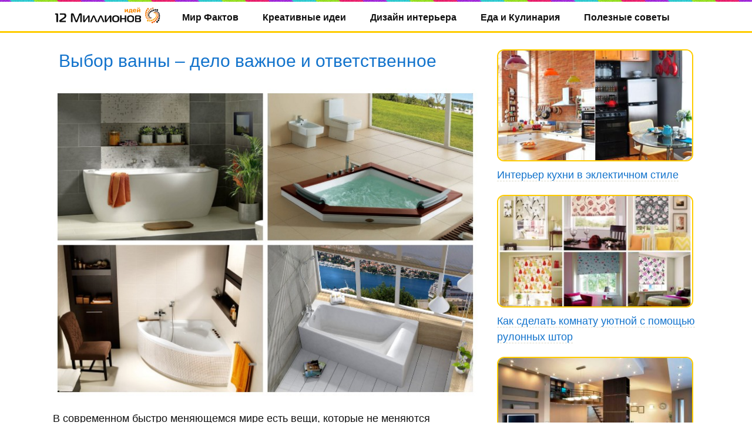

--- FILE ---
content_type: text/html; charset=UTF-8
request_url: https://12millionov.com/vybor-vanny.html
body_size: 24031
content:
<!DOCTYPE html>
<html lang="ru-RU">
<head>
	<meta charset="UTF-8">
	<meta name="viewport" content="width=device-width, initial-scale=1">

<link rel="stylesheet" href="https://12millionov.com/wp-content/themes/Adapter/style.css" />
<meta name='robots' content='index, follow, max-image-preview:large, max-snippet:-1, max-video-preview:-1' />

	<!-- This site is optimized with the Yoast SEO plugin v26.6 - https://yoast.com/wordpress/plugins/seo/ -->
	<title>Выбор ванны – дело важное и ответственное</title>
	<meta name="description" content="В современном быстро меняющемся мире есть вещи, которые не меняются практически никогда. В первую очередь это касается гигиены, и уже давно она" />
	<link rel="canonical" href="https://12millionov.com/vybor-vanny.html" />
	<meta name="twitter:card" content="summary_large_image" />
	<meta name="twitter:title" content="Выбор ванны – дело важное и ответственное" />
	<meta name="twitter:description" content="В современном быстро меняющемся мире есть вещи, которые не меняются практически никогда. В первую очередь это касается гигиены, и уже давно она" />
	<meta name="twitter:image" content="https://12millionov.com/wp-content/uploads/2021/05/vanna-collages-1.jpg" />
	<meta name="twitter:label1" content="Написано автором" />
	<meta name="twitter:data1" content="12millionov" />
	<meta name="twitter:label2" content="Примерное время для чтения" />
	<meta name="twitter:data2" content="9 минут" />
	<script type="application/ld+json" class="yoast-schema-graph">{"@context":"https://schema.org","@graph":[{"@type":"WebPage","@id":"https://12millionov.com/vybor-vanny.html","url":"https://12millionov.com/vybor-vanny.html","name":"Выбор ванны – дело важное и ответственное","isPartOf":{"@id":"https://12millionov.com/#website"},"primaryImageOfPage":{"@id":"https://12millionov.com/vybor-vanny.html#primaryimage"},"image":{"@id":"https://12millionov.com/vybor-vanny.html#primaryimage"},"thumbnailUrl":"https://12millionov.com/wp-content/uploads/2021/05/vanna-collages-1.jpg","datePublished":"2021-05-08T08:42:20+00:00","dateModified":"2023-09-22T11:02:36+00:00","author":{"@id":"https://12millionov.com/#/schema/person/6fc64a0d09fbc6c54b41391fd94e0516"},"description":"В современном быстро меняющемся мире есть вещи, которые не меняются практически никогда. В первую очередь это касается гигиены, и уже давно она","breadcrumb":{"@id":"https://12millionov.com/vybor-vanny.html#breadcrumb"},"inLanguage":"ru-RU","potentialAction":[{"@type":"ReadAction","target":["https://12millionov.com/vybor-vanny.html"]}]},{"@type":"ImageObject","inLanguage":"ru-RU","@id":"https://12millionov.com/vybor-vanny.html#primaryimage","url":"https://12millionov.com/wp-content/uploads/2021/05/vanna-collages-1.jpg","contentUrl":"https://12millionov.com/wp-content/uploads/2021/05/vanna-collages-1.jpg","width":730,"height":530},{"@type":"BreadcrumbList","@id":"https://12millionov.com/vybor-vanny.html#breadcrumb","itemListElement":[{"@type":"ListItem","position":1,"name":"Главная страница","item":"https://12millionov.com/"},{"@type":"ListItem","position":2,"name":"Выбор ванны – дело важное и ответственное"}]},{"@type":"WebSite","@id":"https://12millionov.com/#website","url":"https://12millionov.com/","name":"12 Миллионов","description":"Идеи для креативных людей","potentialAction":[{"@type":"SearchAction","target":{"@type":"EntryPoint","urlTemplate":"https://12millionov.com/?s={search_term_string}"},"query-input":{"@type":"PropertyValueSpecification","valueRequired":true,"valueName":"search_term_string"}}],"inLanguage":"ru-RU"},{"@type":"Person","@id":"https://12millionov.com/#/schema/person/6fc64a0d09fbc6c54b41391fd94e0516","name":"12millionov","image":{"@type":"ImageObject","inLanguage":"ru-RU","@id":"https://12millionov.com/#/schema/person/image/","url":"https://secure.gravatar.com/avatar/d6d81950bbfd2b1908054f958a92229448826d34323eaed4d68755a0c819159c?s=96&d=mm&r=g","contentUrl":"https://secure.gravatar.com/avatar/d6d81950bbfd2b1908054f958a92229448826d34323eaed4d68755a0c819159c?s=96&d=mm&r=g","caption":"12millionov"},"sameAs":["https://12millionov.com"]}]}</script>
	<!-- / Yoast SEO plugin. -->


<link rel='dns-prefetch' href='//static.addtoany.com' />
<link rel="alternate" type="application/rss+xml" title="12 Миллионов &raquo; Лента комментариев к &laquo;Выбор ванны – дело важное и ответственное&raquo;" href="https://12millionov.com/vybor-vanny.html/feed" />
<link rel="alternate" title="oEmbed (JSON)" type="application/json+oembed" href="https://12millionov.com/wp-json/oembed/1.0/embed?url=https%3A%2F%2F12millionov.com%2Fvybor-vanny.html" />
<link rel="alternate" title="oEmbed (XML)" type="text/xml+oembed" href="https://12millionov.com/wp-json/oembed/1.0/embed?url=https%3A%2F%2F12millionov.com%2Fvybor-vanny.html&#038;format=xml" />
<style id='wp-img-auto-sizes-contain-inline-css' type='text/css'>
img:is([sizes=auto i],[sizes^="auto," i]){contain-intrinsic-size:3000px 1500px}
/*# sourceURL=wp-img-auto-sizes-contain-inline-css */
</style>
<style id='wp-emoji-styles-inline-css' type='text/css'>

	img.wp-smiley, img.emoji {
		display: inline !important;
		border: none !important;
		box-shadow: none !important;
		height: 1em !important;
		width: 1em !important;
		margin: 0 0.07em !important;
		vertical-align: -0.1em !important;
		background: none !important;
		padding: 0 !important;
	}
/*# sourceURL=wp-emoji-styles-inline-css */
</style>
<style id='wp-block-library-inline-css' type='text/css'>
:root{--wp-block-synced-color:#7a00df;--wp-block-synced-color--rgb:122,0,223;--wp-bound-block-color:var(--wp-block-synced-color);--wp-editor-canvas-background:#ddd;--wp-admin-theme-color:#007cba;--wp-admin-theme-color--rgb:0,124,186;--wp-admin-theme-color-darker-10:#006ba1;--wp-admin-theme-color-darker-10--rgb:0,107,160.5;--wp-admin-theme-color-darker-20:#005a87;--wp-admin-theme-color-darker-20--rgb:0,90,135;--wp-admin-border-width-focus:2px}@media (min-resolution:192dpi){:root{--wp-admin-border-width-focus:1.5px}}.wp-element-button{cursor:pointer}:root .has-very-light-gray-background-color{background-color:#eee}:root .has-very-dark-gray-background-color{background-color:#313131}:root .has-very-light-gray-color{color:#eee}:root .has-very-dark-gray-color{color:#313131}:root .has-vivid-green-cyan-to-vivid-cyan-blue-gradient-background{background:linear-gradient(135deg,#00d084,#0693e3)}:root .has-purple-crush-gradient-background{background:linear-gradient(135deg,#34e2e4,#4721fb 50%,#ab1dfe)}:root .has-hazy-dawn-gradient-background{background:linear-gradient(135deg,#faaca8,#dad0ec)}:root .has-subdued-olive-gradient-background{background:linear-gradient(135deg,#fafae1,#67a671)}:root .has-atomic-cream-gradient-background{background:linear-gradient(135deg,#fdd79a,#004a59)}:root .has-nightshade-gradient-background{background:linear-gradient(135deg,#330968,#31cdcf)}:root .has-midnight-gradient-background{background:linear-gradient(135deg,#020381,#2874fc)}:root{--wp--preset--font-size--normal:16px;--wp--preset--font-size--huge:42px}.has-regular-font-size{font-size:1em}.has-larger-font-size{font-size:2.625em}.has-normal-font-size{font-size:var(--wp--preset--font-size--normal)}.has-huge-font-size{font-size:var(--wp--preset--font-size--huge)}.has-text-align-center{text-align:center}.has-text-align-left{text-align:left}.has-text-align-right{text-align:right}.has-fit-text{white-space:nowrap!important}#end-resizable-editor-section{display:none}.aligncenter{clear:both}.items-justified-left{justify-content:flex-start}.items-justified-center{justify-content:center}.items-justified-right{justify-content:flex-end}.items-justified-space-between{justify-content:space-between}.screen-reader-text{border:0;clip-path:inset(50%);height:1px;margin:-1px;overflow:hidden;padding:0;position:absolute;width:1px;word-wrap:normal!important}.screen-reader-text:focus{background-color:#ddd;clip-path:none;color:#444;display:block;font-size:1em;height:auto;left:5px;line-height:normal;padding:15px 23px 14px;text-decoration:none;top:5px;width:auto;z-index:100000}html :where(.has-border-color){border-style:solid}html :where([style*=border-top-color]){border-top-style:solid}html :where([style*=border-right-color]){border-right-style:solid}html :where([style*=border-bottom-color]){border-bottom-style:solid}html :where([style*=border-left-color]){border-left-style:solid}html :where([style*=border-width]){border-style:solid}html :where([style*=border-top-width]){border-top-style:solid}html :where([style*=border-right-width]){border-right-style:solid}html :where([style*=border-bottom-width]){border-bottom-style:solid}html :where([style*=border-left-width]){border-left-style:solid}html :where(img[class*=wp-image-]){height:auto;max-width:100%}:where(figure){margin:0 0 1em}html :where(.is-position-sticky){--wp-admin--admin-bar--position-offset:var(--wp-admin--admin-bar--height,0px)}@media screen and (max-width:600px){html :where(.is-position-sticky){--wp-admin--admin-bar--position-offset:0px}}
/*wp_block_styles_on_demand_placeholder:695a08f7036b9*/
/*# sourceURL=wp-block-library-inline-css */
</style>
<style id='classic-theme-styles-inline-css' type='text/css'>
/*! This file is auto-generated */
.wp-block-button__link{color:#fff;background-color:#32373c;border-radius:9999px;box-shadow:none;text-decoration:none;padding:calc(.667em + 2px) calc(1.333em + 2px);font-size:1.125em}.wp-block-file__button{background:#32373c;color:#fff;text-decoration:none}
/*# sourceURL=/wp-includes/css/classic-themes.min.css */
</style>
<link rel='stylesheet' id='addtoany-css' href='https://12millionov.com/wp-content/plugins/add-to-any/addtoany.min.css?ver=1.16' type='text/css' media='all' />
<script type="text/javascript" id="addtoany-core-js-before">
/* <![CDATA[ */
window.a2a_config=window.a2a_config||{};a2a_config.callbacks=[];a2a_config.overlays=[];a2a_config.templates={};a2a_localize = {
	Share: "Отправить",
	Save: "Сохранить",
	Subscribe: "Подписаться",
	Email: "E-mail",
	Bookmark: "В закладки!",
	ShowAll: "Показать все",
	ShowLess: "Показать остальное",
	FindServices: "Найти сервис(ы)",
	FindAnyServiceToAddTo: "Найти сервис и добавить",
	PoweredBy: "Работает на",
	ShareViaEmail: "Поделиться по электронной почте",
	SubscribeViaEmail: "Подписаться по электронной почте",
	BookmarkInYourBrowser: "Добавить в закладки",
	BookmarkInstructions: "Нажмите Ctrl+D или \u2318+D, чтобы добавить страницу в закладки",
	AddToYourFavorites: "Добавить в Избранное",
	SendFromWebOrProgram: "Отправлять с любого email-адреса или email-программы",
	EmailProgram: "Почтовая программа",
	More: "Подробнее&#8230;",
	ThanksForSharing: "Спасибо, что поделились!",
	ThanksForFollowing: "Спасибо за подписку!"
};


//# sourceURL=addtoany-core-js-before
/* ]]> */
</script>
<script type="text/javascript" defer src="https://static.addtoany.com/menu/page.js" id="addtoany-core-js"></script>
<script type="text/javascript" src="https://12millionov.com/wp-includes/js/jquery/jquery.min.js?ver=3.7.1" id="jquery-core-js"></script>
<script type="text/javascript" src="https://12millionov.com/wp-includes/js/jquery/jquery-migrate.min.js?ver=3.4.1" id="jquery-migrate-js"></script>
<script type="text/javascript" id="jquery-js-after">
/* <![CDATA[ */
jQuery(document).ready(function() {
	jQuery(".71081b9dea2d4400c96498fa56492fce").click(function() {
		jQuery.post(
			"https://12millionov.com/wp-admin/admin-ajax.php", {
				"action": "quick_adsense_onpost_ad_click",
				"quick_adsense_onpost_ad_index": jQuery(this).attr("data-index"),
				"quick_adsense_nonce": "c8df19b3c2",
			}, function(response) { }
		);
	});
});

//# sourceURL=jquery-js-after
/* ]]> */
</script>
<script type="text/javascript" defer src="https://12millionov.com/wp-content/plugins/add-to-any/addtoany.min.js?ver=1.1" id="addtoany-jquery-js"></script>
<script type="text/javascript" src="https://12millionov.com/wp-content/themes/Adapter/loadmore.js?ver=6.9" id="true_loadmore-js"></script>
<link rel="https://api.w.org/" href="https://12millionov.com/wp-json/" /><link rel="alternate" title="JSON" type="application/json" href="https://12millionov.com/wp-json/wp/v2/posts/37771" /><link rel="EditURI" type="application/rsd+xml" title="RSD" href="https://12millionov.com/xmlrpc.php?rsd" />
<meta name="generator" content="WordPress 6.9" />
<link rel='shortlink' href='https://12millionov.com/?p=37771' />
<link rel="icon" href="https://12millionov.com/wp-content/uploads/2023/08/12-ico.png" sizes="32x32" />
<link rel="icon" href="https://12millionov.com/wp-content/uploads/2023/08/12-ico.png" sizes="192x192" />
<link rel="apple-touch-icon" href="https://12millionov.com/wp-content/uploads/2023/08/12-ico.png" />
<meta name="msapplication-TileImage" content="https://12millionov.com/wp-content/uploads/2023/08/12-ico.png" />
<script>window.yaContextCb=window.yaContextCb||[]</script>
<script src="https://yandex.ru/ads/system/context.js" async></script>
<script async src="https://pagead2.googlesyndication.com/pagead/js/adsbygoogle.js?client=ca-pub-0314476730490310"
     crossorigin="anonymous"></script>
</head>
<body>
<!-- Start Head Theme --><header>
<!-- Begin #bottomMenu --><div class="bottomMenubg"> 
<div class="linebg"></div>
<div class="menuwrapp_mobile">
	<a class="mobilemenu_toggle" href="#" ></a>
		<ul class="menu_mobile"><li id="menu-item-34053" class="menu-item menu-item-type-taxonomy menu-item-object-category menu-item-34053"><a href="https://12millionov.com/category/arxitektura">Архитектура</a></li>
<li id="menu-item-34054" class="menu-item menu-item-type-taxonomy menu-item-object-category current-post-ancestor current-menu-parent current-post-parent menu-item-34054"><a href="https://12millionov.com/category/dizajn">Дизайн интерьера</a></li>
<li id="menu-item-34055" class="menu-item menu-item-type-taxonomy menu-item-object-category menu-item-34055"><a href="https://12millionov.com/category/eda">Еда и Кулинария</a></li>
<li id="menu-item-34056" class="menu-item menu-item-type-taxonomy menu-item-object-category menu-item-34056"><a href="https://12millionov.com/category/zhivotnye">Животные</a></li>
<li id="menu-item-34057" class="menu-item menu-item-type-taxonomy menu-item-object-category menu-item-34057"><a href="https://12millionov.com/category/zdorove-i-krasota">Красота и Здоровье</a></li>
<li id="menu-item-34058" class="menu-item menu-item-type-taxonomy menu-item-object-category menu-item-34058"><a href="https://12millionov.com/category/znamenitosti">Знаменитости</a></li>
<li id="menu-item-34059" class="menu-item menu-item-type-taxonomy menu-item-object-category menu-item-34059"><a href="https://12millionov.com/category/illyustracii">Иллюстрации</a></li>
<li id="menu-item-34060" class="menu-item menu-item-type-taxonomy menu-item-object-category menu-item-34060"><a href="https://12millionov.com/category/kreativ">Креативные идеи</a></li>
<li id="menu-item-34061" class="menu-item menu-item-type-taxonomy menu-item-object-category menu-item-34061"><a href="https://12millionov.com/category/landshaftnyj-dizajn">Ландшафтный дизайн</a></li>
<li id="menu-item-34062" class="menu-item menu-item-type-taxonomy menu-item-object-category menu-item-34062"><a href="https://12millionov.com/category/luchshie-knigi">Лучшие книги</a></li>
<li id="menu-item-34063" class="menu-item menu-item-type-taxonomy menu-item-object-category menu-item-34063"><a href="https://12millionov.com/category/fakty-sobytiya-novosti">Мир Фактов</a></li>
<li id="menu-item-34064" class="menu-item menu-item-type-taxonomy menu-item-object-category menu-item-34064"><a href="https://12millionov.com/category/moda">Мода</a></li>
<li id="menu-item-34065" class="menu-item menu-item-type-taxonomy menu-item-object-category menu-item-34065"><a href="https://12millionov.com/category/planeta-zemlya">Планета Земля</a></li>
<li id="menu-item-34066" class="menu-item menu-item-type-taxonomy menu-item-object-category menu-item-34066"><a href="https://12millionov.com/category/proekty-domov">Проекты домов</a></li>
<li id="menu-item-34067" class="menu-item menu-item-type-taxonomy menu-item-object-category menu-item-34067"><a href="https://12millionov.com/category/sport">Спорт</a></li>
<li id="menu-item-34068" class="menu-item menu-item-type-taxonomy menu-item-object-category menu-item-34068"><a href="https://12millionov.com/category/stroitelstvo">Строительство</a></li>
<li id="menu-item-34069" class="menu-item menu-item-type-taxonomy menu-item-object-category menu-item-34069"><a href="https://12millionov.com/category/texnika">Технологии</a></li>
</ul>	</div><div class="clearboth"></div>
<nav id="fdw">
<!-- logo --><div class="logo">
<a href="https://12millionov.com"><img src="https://12millionov.com/12millionov-logo.png" alt="12 миллионов фото" /></a>
</div><!-- /logo -->
<div class="menu-12menyu-container"><ul id="menu-12menyu" class="menu"><li id="menu-item-2019" class="menu-item menu-item-type-taxonomy menu-item-object-category menu-item-2019"><a href="https://12millionov.com/category/fakty-sobytiya-novosti">Мир Фактов</a></li>
<li id="menu-item-3916" class="menu-item menu-item-type-taxonomy menu-item-object-category menu-item-3916"><a href="https://12millionov.com/category/kreativ">Креативные идеи</a></li>
<li id="menu-item-40522" class="menu-item menu-item-type-taxonomy menu-item-object-category current-post-ancestor current-menu-parent current-post-parent menu-item-40522"><a href="https://12millionov.com/category/dizajn">Дизайн интерьера</a></li>
<li id="menu-item-39028" class="menu-item menu-item-type-taxonomy menu-item-object-category menu-item-39028"><a href="https://12millionov.com/category/eda">Еда и Кулинария</a></li>
<li id="menu-item-40800" class="menu-item menu-item-type-taxonomy menu-item-object-category menu-item-40800"><a href="https://12millionov.com/category/poleznye-sovety">Полезные советы</a></li>
</ul></div></nav>
</div><!-- End #bottomMenu -->
</header><!-- End Head Theme --><!-- Go wrapper -->
<section id="wrapper">
<div id="middle">
<div id="content">
<!-- Begin #colLeft --><div id="colLeft">


<!-- Begin .singlecont --><div class="singlecont">
	
<h1>Выбор ванны – дело важное и ответственное</h1>
	
<!-- Begin .cont --><div class="cont"><p><img fetchpriority="high" decoding="async" class="aligncenter size-full wp-image-37779" src="https://12millionov.com/wp-content/uploads/2021/05/vanna-collages-1.jpg" alt="" width="730" height="530" srcset="https://12millionov.com/wp-content/uploads/2021/05/vanna-collages-1.jpg 730w, https://12millionov.com/wp-content/uploads/2021/05/vanna-collages-1-20x15.jpg 20w" sizes="(max-width: 730px) 100vw, 730px"></p>
<p>В современном быстро меняющемся мире есть вещи, которые не меняются практически никогда. В первую очередь это касается гигиены, и уже давно она обеспечивается наличием в каждом доме специальных помещений для ее проведения. Да, сегодня любой человек не представляет свой дом без ванной комнаты. В бешеном ритме мегаполисов этот уголок дома является неким оплотом тишины и спокойствия, и, что самое главное – чистоты. Главенствующее и законное место здесь уже на протяжении многих веков занимает такой предмет, как ванна – всем знакомая еще с детства. Только в ванной процедуры, связанные с чистотой тела, можно провести в полном объёме. Однако ванны бывают разные, потому каждый выбирает наиболее подходящий ему вариант.</p>
<p>Если касаться такого параметра, как форма этого изделия, то сама по себе форма ванны за все время ее существования не претерпела сильных изменений, а вот материалы для её изготовления разнообразны. Учитывая скорость развития прогресса, с уверенностью можно сказать, что этот список постепенно будет расширяться, и появятся такие материалы, о которых мы сегодня даже не слышали. Но из чего же чаще всего изготавливается данный предмет обихода сегодня?</p>
<div class="lwptoc lwptoc-autoWidth lwptoc-baseItems lwptoc-light lwptoc-notInherit" data-smooth-scroll="0"><div class="lwptoc_i">    <div class="lwptoc_header">
        <b class="lwptoc_title">Содержание</b>                    <span class="lwptoc_toggle">
                <a href="#" class="lwptoc_toggle_label" data-label="скрыть">показать</a>            </span>
            </div>
<div class="lwptoc_items" style="display:none;">
    <div class="lwptoc_itemWrap"><div class="lwptoc_item">    <a href="#cugunnye-vanny" rel="nofollow">
                <span class="lwptoc_item_label">Чугунные ванны</span>
    </a>
    </div><div class="lwptoc_item">    <a href="#stalnye-vanny" rel="nofollow">
                <span class="lwptoc_item_label">Стальные ванны</span>
    </a>
    </div><div class="lwptoc_item">    <a href="#akrilovye-vanny" rel="nofollow">
                <span class="lwptoc_item_label">Акриловые ванны</span>
    </a>
    </div><div class="lwptoc_item">    <a href="#mramornye-vanny" rel="nofollow">
                <span class="lwptoc_item_label">Мраморные ванны</span>
    </a>
    </div><div class="lwptoc_item">    <a href="#kvarilovye-vanny" rel="nofollow">
                <span class="lwptoc_item_label">Квариловые ванны</span>
    </a>
    </div><div class="lwptoc_item">    <a href="#drugie-varianty" rel="nofollow">
                <span class="lwptoc_item_label">Другие варианты</span>
    </a>
    </div></div></div>
</div></div><h2><span id="cugunnye-vanny">Чугунные ванны</span></h2>
<p>Один из самых распространенных материалов, из которых уже очень давно делают ванны – это чугун. Чугун вообще материал универсальный, из него делают много чего, если нужно получить качественное и долговечное изделие. Производство из него ванны осуществляется так: расплавленный металл заливается в подготовленную форму – так получается заготовка, служащая основой ванны. Далее заготовка очищается от разных неровностей, обрабатывается и шлифуется, в результате обработки получается очень ровная и гладкая поверхность ванны. Следующий этап – это нанесение эмали на внутреннюю часть. Бывает, производители для повышения гладкости и прочности добавляют в эмаль соли – или титана, или циркония. Это даёт менее подверженную различным механическим воздействиям поверхность.</p>
<p><img decoding="async" class="aligncenter size-full wp-image-37774" src="https://12millionov.com/wp-content/uploads/2021/05/vanna-collages-2.jpg" alt="" width="730" height="580" srcset="https://12millionov.com/wp-content/uploads/2021/05/vanna-collages-2.jpg 730w, https://12millionov.com/wp-content/uploads/2021/05/vanna-collages-2-20x16.jpg 20w" sizes="(max-width: 730px) 100vw, 730px"></p><div class="71081b9dea2d4400c96498fa56492fce" data-index="1" style="float: none; margin:20px 0 20px 0; text-align:center;">
<div id="yandex_rtb_R-A-2174360-1"></div>
<script>window.yaContextCb.push(()=>{
  Ya.Context.AdvManager.render({
    renderTo: 'yandex_rtb_R-A-2174360-1',
    blockId: 'R-A-2174360-1'
  })
})</script>
</div>

<p>Чугунные ванны – это долговечные и весьма основательные исполины, они до сих пор вызывают в душе ностальгию и чувство надежности. Большой вес, как-никак, это недостаток, такое изделие тяжело поднимать выше первого этажа, да и по помещению её передвигать не особо сказочно приятное занятие. Но с другой стороны, куда такую тяжелую ванну поставят, там она и останется жить на долгие годы и десятилетия. Этот монумент затруднительно сдвинуть с места по мимолетной прихоти. Зато можно не бояться того, что с течением лет между ванной и стеной побегут трещинки.</p>
<p>Явными плюсами этого материала является, во-первых, устойчивость к механическому воздействию. Даже при большом желании невозможно деформировать или случайно чем-то разбить чугунную ванну, хотя чугун, по сути, материал достаточно хрупкий. Во-вторых, эмаль на поверхности ванны устойчива к воздействию разного рода химических чистящих средств. В-третьих, не нужно делать специального устойчивого основания – достаточно ножек, которые идут в комплекте. При хорошем уходе такое изваяние заставит забыть о том, что когда-то пришлось помучиться, чтобы водворить его на свое место в ванной комнате.</p>
<p>Но одним из самых главных достоинств чугунной ванны считается то, что она прекрасно держит тепло налитой в нее воды. Вода не остывает очень долго, и ее не придется слишком часто подогревать. К тому же чугунная ванна не «шумит», то есть звука хлещущей в ванну из крана или душа воды практически не слышно, а таким достоинством могут похвастаться далеко не все виды современных ванн.</p>
<h2><span id="stalnye-vanny">Стальные ванны</span></h2>
<p>Следом за чугуном шагает более лёгкая сталь. Стальные заготовки для ванн делаются способом холодной штамповки. Далее отштампованные ванны покрываются эмалью, а нержавеющая сталь используется в чистом виде, эмалевого покрытия она не требует, его заменяет слой оцинковки.</p>
<p><img decoding="async" class="aligncenter size-full wp-image-37775" src="https://12millionov.com/wp-content/uploads/2021/05/vanna-collages-3.jpg" alt="" width="730" height="580" srcset="https://12millionov.com/wp-content/uploads/2021/05/vanna-collages-3.jpg 730w, https://12millionov.com/wp-content/uploads/2021/05/vanna-collages-3-20x16.jpg 20w" sizes="(max-width: 730px) 100vw, 730px"></p><div class="71081b9dea2d4400c96498fa56492fce" data-index="2" style="float: none; margin:20px 0 20px 0; text-align:center;">
<div id="yandex_rtb_R-A-2174360-2"></div>
<script>window.yaContextCb.push(()=>{
  Ya.Context.AdvManager.render({
    renderTo: 'yandex_rtb_R-A-2174360-2',
    blockId: 'R-A-2174360-2'
  })
})</script>
</div>

<p>Основной плюс стальных изделий – это их цена. Они дешевле ванн, выполненных из других материалов, легки как в транспортировке, так и в установке. Кроме того, их поверхности устойчивы к химии, так же как и у чугунных ванн. А прослужить такое изделие может довольно долго – гарантия обычно указывается 15 лет, но реально стальная ванна и ее эмалевое покрытие при хорошем уходе не портятся более полувека.</p>
<p>Однако при обращении со стальными ваннами надо учитывать некоторые очень важные нюансы. Например, стальные ванны нельзя чистить абразивными средствами, так как по краям, где эмаль очень тонкая, они подвержены коррозии – абразивы могут содрать и эмаль, и оцинковку. В этих уязвимых местах защитный слой чаще всего идёт трещинами, царапается. А на нержавеющей стали отлично уживаются известковый налет и подтеки воды. Металл со временем потускнеет и потеряет былую привлекательность, так что подобных проблем следует избегать.</p><div class="71081b9dea2d4400c96498fa56492fce" data-index="4" style="float: none; margin:20px 0 20px 0; text-align:center;">
<div id="yandex_rtb_R-A-2174360-4"></div>
<script>window.yaContextCb.push(()=>{
  Ya.Context.AdvManager.render({
    renderTo: 'yandex_rtb_R-A-2174360-4',
    blockId: 'R-A-2174360-4'
  })
})</script>
</div>

<p>Главный недостаток стальной ванны – это ее шумность и неспособность слишком долго держать высокую температуру налитой в нее воды. В этом она кардинально отличается от ванны чугунной, также стальные стенки могут гнуться под массой воды, кроме того, ванна в целом не совсем устойчива, поэтому для ее установки следует применять специальный жесткий каркас.</p>
<h2><span id="akrilovye-vanny">Акриловые ванны</span></h2>
<p>Далее в списках популярности находятся изделия более современного типа – это акриловые ванны. Акрил представляет собой термопласт, который при нагреве делается эластичным и податливым в обработке, что даёт возможность пофантазировать дизайнеру над формами. После закрепления формы стенок ванны идёт армирование в несколько слоёв, оно производится посредством смеси смол самого разного типа, с добавлением стекловолокна. Чем больше слоев, тем прочнее, конечно же, изделие, и цена повышается соответственно количеству слоёв. Так ванна приобретает законченный вид, но по завершении всех процессов края ванны обрезают и формируют бортики.</p>
<p><img loading="lazy" decoding="async" class="aligncenter size-full wp-image-37776" src="https://12millionov.com/wp-content/uploads/2021/05/vanna-collages-4.jpg" alt="" width="730" height="560" srcset="https://12millionov.com/wp-content/uploads/2021/05/vanna-collages-4.jpg 730w, https://12millionov.com/wp-content/uploads/2021/05/vanna-collages-4-20x15.jpg 20w" sizes="auto, (max-width: 730px) 100vw, 730px"></p><div class="71081b9dea2d4400c96498fa56492fce" data-index="3" style="float: none; margin:20px 0 20px 0; text-align:center;">
<div id="yandex_rtb_R-A-2174360-3"></div>
<script>window.yaContextCb.push(()=>{
  Ya.Context.AdvManager.render({
    renderTo: 'yandex_rtb_R-A-2174360-3',
    blockId: 'R-A-2174360-3'
  })
})</script>
</div>

<p>Акрил обладает рядом преимуществ. Поверхность этого материала более гладкая, следовательно, более гигиенична, так как в ней нет пор, где могла бы скапливаться грязь. Акрил не подвергается коррозии, как металлы, он не может проводить электричество и очень медленно истирается. Если же стенки ванны случилось поцарапать, то это можно устранить без привлечения профессионалов, просто следует зашлифовать поцарапанное место. Еще некоторые плюсы таких ванн: легкость веса, поверхность не желтеет, как у большинства других ванн, которые покрываются эмалью, со временем цвет и блеск никуда не исчезают, а дно, в большинстве случаев, имеет противоскользящие свойства посредством создания соответствующего рельефа.</p>
<p>Главный минус – механические и химические воздействия лучше исключить, при уходе за ванной следует использовать только обычные моющие средства. Также нельзя использовать кипяток, так как изделие под его воздействием может деформироваться.</p>
<h2><span id="mramornye-vanny">Мраморные ванны</span></h2>
<p>Ещё одна заслуга современных технологий – это мрамор, но не природный, а искусственный, так называемый литьевой мрамор. Он представляет собой смесь мраморной крошки, кварцевого песка и полиэфирной смолы, которая является вполне экологически чистым продуктом. При изготовлении этого материала крошку и песок перемалывают до консистенции муки, добавляют красители, которые придают материалу «мраморные» расцветки, и далее в этот состав добавляется определенная часть смолы. Затем полученная масса заливается в нужную форму. После того, как масса застынет, заготовку шлифуют, сушат и покрывают особым специальным лаком, который защищает поверхность полученного искусственного мрамора от внешних воздействий.</p>
<p><img loading="lazy" decoding="async" class="aligncenter size-full wp-image-37777" src="https://12millionov.com/wp-content/uploads/2021/05/vanna-collages-5.jpg" alt="" width="730" height="560" srcset="https://12millionov.com/wp-content/uploads/2021/05/vanna-collages-5.jpg 730w, https://12millionov.com/wp-content/uploads/2021/05/vanna-collages-5-20x15.jpg 20w" sizes="auto, (max-width: 730px) 100vw, 730px"></p>
<p>Такое использование материала даёт возможность имитировать не только мрамор, но и гранит, а также такие самородные минералы как малахит, коралл, кварц и многие другие. Однако эти изделия выпускаются небольшими сериями, и цена на них хоть и гораздо меньше, чем на выполненное из натурального камня, но все же довольно высока.</p>
<p>Зато, кроме прекрасных декоративных качеств, этот материал имеет и другие достоинства. Например, он прекрасно поглощает все вибрации и шумы, которые издает наливающаяся из крана вода, отлично переносит перепад температур и хорошо держит тепло. Единственное, что нужно при эксплуатации такого изделия – это очень внимательно отнестись к выбору чистящих средств, мягкая губка – это самое подходящее для такой ванны, так как ее поверхность не переносит абразивного воздействия.</p>
<h2><span id="kvarilovye-vanny">Квариловые ванны</span></h2>
<p>Из нового, что могут сейчас представить рынку ванн разработчики, с уверенностью можно отметить старилан и кварил (куарил). Это дорогие разновидности акрила, они имеют более высокое качество и повышенную прочность, но и ценник таких ванн тоже уже выше, чем на акрил.</p>
<p><img loading="lazy" decoding="async" class="aligncenter size-full wp-image-37778" src="https://12millionov.com/wp-content/uploads/2021/05/vanna-collages-6.jpg" alt="" width="730" height="560" srcset="https://12millionov.com/wp-content/uploads/2021/05/vanna-collages-6.jpg 730w, https://12millionov.com/wp-content/uploads/2021/05/vanna-collages-6-20x15.jpg 20w" sizes="auto, (max-width: 730px) 100vw, 730px"></p>
<p>Кварил – это акрил в тандеме с так называемой кварцевой пылью, что даёт возможность получить материал-пушинку в сравнении с чугуном, который будет намного прочнее обыкновенного акрила. При схожих размерах квариловой ванны с чугунной, первая будет намного просторнее благодаря тому, что стенки у нее заметно тоньше.</p>
<h2><span id="drugie-varianty">Другие варианты</span></h2>
<p>Что же до экзотических материалов, из которых сегодня изготавливают ванны, то к ним можно отнести стекло, дерево, бронзу, латунь и натуральный камень. Но применяются они довольно редко, и в магазинах массового потребления встретить их практически невозможно.</p>
<p><img loading="lazy" decoding="async" class="aligncenter size-full wp-image-37780" src="https://12millionov.com/wp-content/uploads/2021/05/vanna-collages-7.jpg" alt="" width="730" height="530" srcset="https://12millionov.com/wp-content/uploads/2021/05/vanna-collages-7.jpg 730w, https://12millionov.com/wp-content/uploads/2021/05/vanna-collages-7-20x15.jpg 20w" sizes="auto, (max-width: 730px) 100vw, 730px"></p>
<p>В большинстве случаев такие произведения искусства изготавливаются на заказ, либо покупаются на аукционах и стоят на порядок выше. Выступают они не только в своей непосредственной роли, но и как роскошные предметы до мелочей продуманного интерьера.</p>
<p>С учетом всего разнообразия материалов и разновидностей формы, можно выбрать изделие, подходящее к интерьеру ванной комнаты по цвету, размеру и качеству. Следует взвесить все за и против, оценить возможности кошелька и приобрести именно то, что нужно.</p>
<p><a href="https://topsto-crimea.ru/santehnika/vanny/" target="_blank" rel="noopener">По материалам.</a></p>

<div style="font-size: 0px; height: 0px; line-height: 0px; margin: 0; padding: 0; clear: both;"></div><div class="addtoany_share_save_container addtoany_content addtoany_content_bottom"><div class="addtoany_header">Понравилась статья? Сохрани себе и передай другу:</div><div class="a2a_kit a2a_kit_size_32 addtoany_list" data-a2a-url="https://12millionov.com/vybor-vanny.html" data-a2a-title="Выбор ванны – дело важное и ответственное"><a class="a2a_button_facebook" href="https://www.addtoany.com/add_to/facebook?linkurl=https%3A%2F%2F12millionov.com%2Fvybor-vanny.html&amp;linkname=%D0%92%D1%8B%D0%B1%D0%BE%D1%80%20%D0%B2%D0%B0%D0%BD%D0%BD%D1%8B%20%E2%80%93%20%D0%B4%D0%B5%D0%BB%D0%BE%20%D0%B2%D0%B0%D0%B6%D0%BD%D0%BE%D0%B5%20%D0%B8%20%D0%BE%D1%82%D0%B2%D0%B5%D1%82%D1%81%D1%82%D0%B2%D0%B5%D0%BD%D0%BD%D0%BE%D0%B5" title="Facebook" rel="nofollow noopener" target="_blank"></a><a class="a2a_button_twitter" href="https://www.addtoany.com/add_to/twitter?linkurl=https%3A%2F%2F12millionov.com%2Fvybor-vanny.html&amp;linkname=%D0%92%D1%8B%D0%B1%D0%BE%D1%80%20%D0%B2%D0%B0%D0%BD%D0%BD%D1%8B%20%E2%80%93%20%D0%B4%D0%B5%D0%BB%D0%BE%20%D0%B2%D0%B0%D0%B6%D0%BD%D0%BE%D0%B5%20%D0%B8%20%D0%BE%D1%82%D0%B2%D0%B5%D1%82%D1%81%D1%82%D0%B2%D0%B5%D0%BD%D0%BD%D0%BE%D0%B5" title="Twitter" rel="nofollow noopener" target="_blank"></a><a class="a2a_button_telegram" href="https://www.addtoany.com/add_to/telegram?linkurl=https%3A%2F%2F12millionov.com%2Fvybor-vanny.html&amp;linkname=%D0%92%D1%8B%D0%B1%D0%BE%D1%80%20%D0%B2%D0%B0%D0%BD%D0%BD%D1%8B%20%E2%80%93%20%D0%B4%D0%B5%D0%BB%D0%BE%20%D0%B2%D0%B0%D0%B6%D0%BD%D0%BE%D0%B5%20%D0%B8%20%D0%BE%D1%82%D0%B2%D0%B5%D1%82%D1%81%D1%82%D0%B2%D0%B5%D0%BD%D0%BD%D0%BE%D0%B5" title="Telegram" rel="nofollow noopener" target="_blank"></a><a class="a2a_button_whatsapp" href="https://www.addtoany.com/add_to/whatsapp?linkurl=https%3A%2F%2F12millionov.com%2Fvybor-vanny.html&amp;linkname=%D0%92%D1%8B%D0%B1%D0%BE%D1%80%20%D0%B2%D0%B0%D0%BD%D0%BD%D1%8B%20%E2%80%93%20%D0%B4%D0%B5%D0%BB%D0%BE%20%D0%B2%D0%B0%D0%B6%D0%BD%D0%BE%D0%B5%20%D0%B8%20%D0%BE%D1%82%D0%B2%D0%B5%D1%82%D1%81%D1%82%D0%B2%D0%B5%D0%BD%D0%BD%D0%BE%D0%B5" title="WhatsApp" rel="nofollow noopener" target="_blank"></a><a class="a2a_dd addtoany_share_save addtoany_share" href="https://www.addtoany.com/share"></a></div></div><br />

<!-- Block_after_post --><div style="display:block;">
<i><b>Новые статьи и фотографии в рубрике «<a href="https://12millionov.com/category/dizajn" rel="category tag">Дизайн интерьера</a>»:</b></i><br />
<!-- izCategoriy -->
<ul>
            <li><a href="https://12millionov.com/12-produmannyh-idej-kak-vstroit-shkaf-kupe-v-interer-i-ne-isportit-prostranstvo.html" rel="bookmark">
            12 продуманных идей, как встроить шкаф-купе в интерьер и не испортить пространство</a>
            </li>
                        <li><a href="https://12millionov.com/12-idej-kak-ispolzovat-gipsovuyu-lepninu-v-sovremennom-interere.html" rel="bookmark">
            12 идей, как использовать гипсовую лепнину в современном интерьере</a>
            </li>
                        <li><a href="https://12millionov.com/12-oshibok-pri-remonte-kvartiry-v-novostrojke.html" rel="bookmark">
            12 ошибок при ремонте квартиры в новостройке</a>
            </li>
                        <li><a href="https://12millionov.com/krovat-mechty-lichnye-zametki-o-poiske-idealnogo-mesta-dlya-sna.html" rel="bookmark">
            Кровать мечты: личные заметки о поиске идеального места для сна</a>
            </li>
                        <li><a href="https://12millionov.com/nakladnye-rakoviny-dlya-vannoj-praktichno-i-estetichno.html" rel="bookmark">
            Накладные раковины для ванной — практично и эстетично</a>
            </li>
            </ul>
<!-- /izCategoriy -->	</div><!-- /Block_after_post -->
		
</div><!-- End .cont -->
	
	<!-- Begin Блок Интересные идеи -->
	
<div class="polosacat"><h3>Интересные идеи в фотографиях:</h3></div>
	
<!-- Begin Post Box 1 -->
<div id="firstcat" class="postBoxcat">
<ul>
<li>
<a href="https://12millionov.com/samye-schastlivye-goroda-evropy.html"><img width="370" height="210" src="https://12millionov.com/wp-content/uploads/2016/02/Счастливый-город-Европы_4-370x210.jpg" class="attachment-post-thumbnail size-post-thumbnail wp-post-image" alt="Красивые сады в Копенгагене" decoding="async" loading="lazy" /><br />Самые счастливые города Европы</a>
</li>
<li>
<a href="https://12millionov.com/samye-krasivye-korolevy-iz-proshlogo.html"><img width="370" height="210" src="https://12millionov.com/wp-content/uploads/2016/02/Самая-красивая-королева.jpg" class="attachment-post-thumbnail size-post-thumbnail wp-post-image" alt="" decoding="async" loading="lazy" /><br />Самые красивые королевы прошлого</a>
</li>
<li>
<a href="https://12millionov.com/12-luchshix-arxitekturnyx-shedevrov.html"><img width="370" height="210" src="https://12millionov.com/wp-content/uploads/2016/08/Архитектурные-шедевры-12-370x210.png" class="attachment-post-thumbnail size-post-thumbnail wp-post-image" alt="" decoding="async" loading="lazy" /><br />12 лучших архитектурных шедевров в мире</a>
</li>
<li>
<a href="https://12millionov.com/obzor-mikrovolnovyx-pechej-midea.html"><img width="370" height="210" src="https://12millionov.com/wp-content/uploads/2017/06/mikrovolnovka-370x210.jpg" class="attachment-post-thumbnail size-post-thumbnail wp-post-image" alt="" decoding="async" loading="lazy" /><br />Обзор микроволновых печей Midea</a>
</li>
<li>
<a href="https://12millionov.com/8-luchshix-zimnix-produktov-kotorye-dolzhny-byt-na-vashem-stole.html"><img width="370" height="210" src="https://12millionov.com/wp-content/uploads/2014/12/зимние-продукты-370x210.jpg" class="attachment-post-thumbnail size-post-thumbnail wp-post-image" alt="" decoding="async" loading="lazy" /><br />8 лучших зимних продуктов, которые должны быть на вашем столе</a>
</li>
<li>
<a href="https://12millionov.com/12-samyx-nelepyx-naryadov-otechestvennyx-zvezd.html"><img width="370" height="210" src="https://12millionov.com/wp-content/uploads/2017/04/Нелепые-наряды-отечественных-звезд-9-370x210.jpg" class="attachment-post-thumbnail size-post-thumbnail wp-post-image" alt="" decoding="async" loading="lazy" /><br />12 самых нелепых нарядов отечественных звезд</a>
</li>
</ul>
</div>
	

<!-- End Post Box 1 -->
	
<!-- Begin Post Box 2 -->
<div class="postBoxcat">
<ul>	
<li>
<a href="https://12millionov.com/rejting-luchshix-giroskuterov.html"><img width="370" height="210" src="https://12millionov.com/wp-content/uploads/2017/10/Гироскутер-2-370x210.jpg" class="attachment-post-thumbnail size-post-thumbnail wp-post-image" alt="" decoding="async" loading="lazy" /><br />Обзор лучших гироскутеров</a>
</li>
<li>
<a href="https://12millionov.com/kuxnya-s-barnoj-stojkoj-12-primerov.html"><img width="370" height="210" src="https://12millionov.com/wp-content/uploads/2016/07/Кухня-с-барной-стойкой-4-370x210.jpg" class="attachment-post-thumbnail size-post-thumbnail wp-post-image" alt="" decoding="async" loading="lazy" /><br />12 идей дизайна кухни с барной стойкой</a>
</li>
<li>
<a href="https://12millionov.com/samye-originalnye-vazy-dlya-lyubogo-interera.html"><img width="370" height="210" src="https://12millionov.com/wp-content/uploads/2016/03/samye-originalnye-vazy-11-370x210.jpg" class="attachment-post-thumbnail size-post-thumbnail wp-post-image" alt="samye originalnye vazy" decoding="async" loading="lazy" /><br />Самые оригинальные вазы для любого интерьера</a>
</li>
<li>
<a href="https://12millionov.com/dekor-na-novyj-god-svoimi-rukami.html"><img width="370" height="210" src="https://12millionov.com/wp-content/uploads/2015/11/Декор-на-Новый-год-29-370x210.jpg" class="attachment-post-thumbnail size-post-thumbnail wp-post-image" alt="Декор на Новый год" decoding="async" loading="lazy" /><br />Гирлянды и фонарики из стаканчиков на Новый год своими руками</a>
</li>
<li>
<a href="https://12millionov.com/osobennosti-primeneniya-lazernyx-stankov-dlya-kozhi.html"><img width="370" height="210" src="https://12millionov.com/wp-content/uploads/2023/01/lazer-stanok-rezka-kozhi-collage-370x210.jpg" class="attachment-post-thumbnail size-post-thumbnail wp-post-image" alt="" decoding="async" loading="lazy" /><br />Особенности применения лазерных станков для кожи</a>
</li>
<li>
<a href="https://12millionov.com/12-samyx-populyarnyx-presetov-dlya-lightroom.html"><img width="370" height="210" src="https://12millionov.com/wp-content/uploads/2024/12/preset-for-photo-5-370x210.jpg" class="attachment-post-thumbnail size-post-thumbnail wp-post-image" alt="" decoding="async" loading="lazy" /><br />12 популярных пресетов для Lightroom с художественным эффектом</a>
</li>
	
</ul>
</div>
<!-- End Post Box 2 -->
	
	<!-- End Блок Интересные идеи -->
	
</div><!-- End .singlecont -->
	

</div><!-- End #colLeft -->
<!-- sidebar -->
<aside id="colRight">
<div class="rightBoxtumb">	
<ul>	
<li>
<a href="https://12millionov.com/interer-kuxni-v-eklektichnom-stile.html">
<img width="370" height="210" src="https://12millionov.com/wp-content/uploads/2015/09/Эклектический-стиль-1-370x210.jpg" class="attachment-post-thumbnail size-post-thumbnail wp-post-image" alt="Эклектический стиль" decoding="async" loading="lazy" srcset="https://12millionov.com/wp-content/uploads/2015/09/Эклектический-стиль-1-370x210.jpg 370w, https://12millionov.com/wp-content/uploads/2015/09/Эклектический-стиль-1-20x12.jpg 20w" sizes="auto, (max-width: 370px) 100vw, 370px" /><br />Интерьер кухни в эклектичном стиле</a>
</li>
<li>
<a href="https://12millionov.com/kak-sdelat-komnatu-uyutnoj-s-pomoshhyu-rulonnyx-shtor.html">
<img width="370" height="210" src="https://12millionov.com/wp-content/uploads/2020/09/rulonka-12millionov.com_-370x210.jpg" class="attachment-post-thumbnail size-post-thumbnail wp-post-image" alt="" decoding="async" loading="lazy" /><br />Как сделать комнату уютной с помощью рулонных штор</a>
</li>
<li>
<a href="https://12millionov.com/preimushhestva-ispolzovaniya-tochechnogo-osveshheniya-v-interere.html">
<img width="370" height="210" src="https://12millionov.com/wp-content/uploads/2019/12/tochechnoe-osveshenie-4-370x210.jpg" class="attachment-post-thumbnail size-post-thumbnail wp-post-image" alt="" decoding="async" loading="lazy" /><br />Преимущества точечного освещения в интерьере</a>
</li>
<li>
<a href="https://12millionov.com/kak-osvezhit-spalnyu-menee-chem-za-30-minut.html">
<img width="370" height="210" src="https://12millionov.com/wp-content/uploads/2015/10/Как-освежить-спальню-9-370x210.jpg" class="attachment-post-thumbnail size-post-thumbnail wp-post-image" alt="Как освежить спальню" decoding="async" loading="lazy" /><br />Как освежить спальню менее чем за 30 минут</a>
</li>
<li>
<a href="https://12millionov.com/originalnyj-podarok-parnyu-na-14-fevralya.html">
<img width="370" height="210" src="https://12millionov.com/wp-content/uploads/2018/01/Оригинальный-подарок-парню-на-14-февраля-370x210.jpg" class="attachment-post-thumbnail size-post-thumbnail wp-post-image" alt="" decoding="async" loading="lazy" /><br />Самые оригинальные подарки парню на 14 февраля</a>
</li>
<li>
<a href="https://12millionov.com/idealnyj-domashnij-ofis.html">
<img width="370" height="210" src="https://12millionov.com/wp-content/uploads/2021/01/domashnij-ofis-8-370x210.jpg" class="attachment-post-thumbnail size-post-thumbnail wp-post-image" alt="" decoding="async" loading="lazy" /><br />Идеальный домашний офис – идеи и советы по обустройству</a>
</li>
<li>
<a href="https://12millionov.com/krasivyj-dizajn-doma-s-vidom-na-okean.html">
<img width="370" height="210" src="https://12millionov.com/wp-content/uploads/2016/09/Дизайн-дома-с-видом-на-океан-1-370x210.jpg" class="attachment-post-thumbnail size-post-thumbnail wp-post-image" alt="" decoding="async" loading="lazy" /><br />Красивый дизайн дома с видом на океан</a>
</li>
<li>
<a href="https://12millionov.com/spalni-s-garderobnoj.html">
<img width="370" height="210" src="https://12millionov.com/wp-content/uploads/2014/05/спальни-с-гардеробной-4-370x210.jpg" class="attachment-post-thumbnail size-post-thumbnail wp-post-image" alt="спальни с гардеробной" decoding="async" loading="lazy" /><br />Гардеробная комната в спальне</a>
</li>
<li>
<a href="https://12millionov.com/grifelnaya-doska-v-interere-kuxni.html">
<img width="370" height="210" src="https://12millionov.com/wp-content/uploads/2016/09/Грифельная-доска-11-370x210.jpg" class="attachment-post-thumbnail size-post-thumbnail wp-post-image" alt="" decoding="async" loading="lazy" /><br />Грифельная доска в интерьере кухни</a>
</li>
<li>
<a href="https://12millionov.com/novogodnie-topiarii-svoimi-rukami.html">
<img width="370" height="210" src="https://12millionov.com/wp-content/uploads/2018/11/novogodnie-topiarii-0-370x210.jpg" class="attachment-post-thumbnail size-post-thumbnail wp-post-image" alt="" decoding="async" loading="lazy" srcset="https://12millionov.com/wp-content/uploads/2018/11/novogodnie-topiarii-0-370x210.jpg 370w, https://12millionov.com/wp-content/uploads/2018/11/novogodnie-topiarii-0-20x10.jpg 20w" sizes="auto, (max-width: 370px) 100vw, 370px" /><br />Топиарии на Новый год своими руками</a>
</li>
<li>
<a href="https://12millionov.com/stil-eklektika.html">
<img width="370" height="210" src="https://12millionov.com/wp-content/uploads/2014/08/Стиль-эклектика-10-370x210.jpg" class="attachment-post-thumbnail size-post-thumbnail wp-post-image" alt="Стиль эклектика" decoding="async" loading="lazy" /><br />Стиль эклектика в интерьере</a>
</li>
<li>
<a href="https://12millionov.com/umnaya-i-poleznaya-reklama-ot-ibm.html">
<img width="370" height="210" src="https://12millionov.com/wp-content/uploads/2013/06/150205-R3L8T8D-500-3-370x210.jpg" class="attachment-post-thumbnail size-post-thumbnail wp-post-image" alt="" decoding="async" loading="lazy" srcset="https://12millionov.com/wp-content/uploads/2013/06/150205-R3L8T8D-500-3-370x210.jpg 370w, https://12millionov.com/wp-content/uploads/2013/06/150205-R3L8T8D-500-3-20x11.jpg 20w, https://12millionov.com/wp-content/uploads/2013/06/150205-R3L8T8D-500-3.jpg 500w" sizes="auto, (max-width: 370px) 100vw, 370px" /><br />Умная и полезная реклама от IBM</a>
</li>
<li>
<a href="https://12millionov.com/dizajn-kuxni-pod-derevo.html">
<img width="370" height="210" src="https://12millionov.com/wp-content/uploads/2014/03/Большая-кухня-под-дерево-с-множеством-шкафчиков-370x210.jpg" class="attachment-post-thumbnail size-post-thumbnail wp-post-image" alt="Большая кухня под дерево с множеством шкафчиков" decoding="async" loading="lazy" /><br />Дизайн кухни под дерево</a>
</li>
<li>
<a href="https://12millionov.com/dizajn-tualeta12-originalnyx-idej.html">
<img width="370" height="210" src="https://12millionov.com/wp-content/uploads/2016/06/Дизайн-туалета-1-370x210.jpg" class="attachment-post-thumbnail size-post-thumbnail wp-post-image" alt="" decoding="async" loading="lazy" /><br />12 оригинальных идей для дизайна туалета</a>
</li>
<li>
<a href="https://12millionov.com/kak-ukrasit-spalnyu-k-novomu-godu.html">
<img width="370" height="210" src="https://12millionov.com/wp-content/uploads/2015/12/Спальня-к-Новому-году-10-370x210.jpg" class="attachment-post-thumbnail size-post-thumbnail wp-post-image" alt="Спальня к Новому году" decoding="async" loading="lazy" /><br />Как украсить спальню к Новому 2024 году</a>
</li>
</ul>
</div>
<br />
	<div class="rightBox">
			
			<div class="rightBoxMid"><form role="search" method="get" action="https://12millionov.com/" class="wp-block-search__button-outside wp-block-search__text-button wp-block-search"    ><label class="wp-block-search__label screen-reader-text" for="wp-block-search__input-1" >Поиск</label><div class="wp-block-search__inside-wrapper" ><input class="wp-block-search__input" id="wp-block-search__input-1" placeholder="" value="" type="search" name="s" required /><button aria-label="Поиск" class="wp-block-search__button wp-element-button" type="submit" >Поиск</button></div></form></div>	
			
		</div></aside>
<!-- /sidebar -->	
<!-- footer -->
</div><!-- the end content -->
</div><!-- the end midle -->
</section><!-- the end wraper -->
<!-- go footer -->
<script type="text/javascript" src="https://12millionov.com/wp-content/themes/Adapter/js/jquery.form.js"></script>
<script type="text/javascript" src="https://12millionov.com/wp-content/themes/Adapter/js/bottomMenu.js"></script>
<script type="text/javascript" src="//ajax.googleapis.com/ajax/libs/jquery/1.7.1/jquery.min.js"></script>
<!-- for mobil menu -->
<script type="text/javascript">
jQuery(document).ready(function()
{
	jQuery ('.mobilemenu_toggle').click (function (eventObject)
	{
		jQuery('#front_search').find('.search-box-wrapper').slideUp(200);
		jQuery(this).parents ('.menuwrapp_mobile').find ('.menu_mobile').stop().slideToggle(200);
		return false;
	});

	jQuery('.search-icon').click (function ()
	{
		jQuery('.menuwrapp_mobile').find('.menu_mobile').slideUp(200);
		jQuery(this).parents('#front_search').find('.search-box-wrapper').stop().slideToggle(200);
		return false;
	});
	
	jQuery ('.menu_mobile > .menu-item > a').click(function (eventObject)
 {
  var jSub = jQuery(this).parents('.menu-item').find('.sub-menu');
if(jSub.length)
{
  jSub.stop().slideToggle(200);
  return false;
}
 });
});
</script><!-- /for mobil menu -->

<footer id="footer">
<div id="footerInner">
</div><!-- The end footerInner -->

<div id="footerdown">	
<div id="footerdownInner">
<div id="copyright">
<p> <br /><a href="https://12millionov.com/">На главную</a> | <a href="https://12millionov.com/12-millionov">О нас | Обратная связь</a> | <a href="https://12millionov.com/karta-sajta">Список статей</a><br /><br />© 2012–2025 Все права защищены. Копирование материалов разрешено только с указанием активной ссылки на источник. <br /></p>
</div>
</div>
</div>
<div class="linebg"></div>
</footer>
<!-- The End Footer -->
<script type="speculationrules">
{"prefetch":[{"source":"document","where":{"and":[{"href_matches":"/*"},{"not":{"href_matches":["/wp-*.php","/wp-admin/*","/wp-content/uploads/*","/wp-content/*","/wp-content/plugins/*","/wp-content/themes/Adapter/*","/*\\?(.+)"]}},{"not":{"selector_matches":"a[rel~=\"nofollow\"]"}},{"not":{"selector_matches":".no-prefetch, .no-prefetch a"}}]},"eagerness":"conservative"}]}
</script>
<script type="text/javascript" id="tptn_tracker-js-extra">
/* <![CDATA[ */
var ajax_tptn_tracker = {"ajax_url":"https://12millionov.com/","top_ten_id":"37771","top_ten_blog_id":"1","activate_counter":"11","top_ten_debug":"0","tptn_rnd":"1651154810"};
//# sourceURL=tptn_tracker-js-extra
/* ]]> */
</script>
<script type="text/javascript" src="https://12millionov.com/wp-content/plugins/top-10/includes/js/top-10-tracker.min.js?ver=4.1.1" id="tptn_tracker-js"></script>
<script type="text/javascript" src="https://12millionov.com/wp-content/plugins/luckywp-table-of-contents/front/assets/main.min.js?ver=2.1.14" id="lwptoc-main-js"></script>
<script id="wp-emoji-settings" type="application/json">
{"baseUrl":"https://s.w.org/images/core/emoji/17.0.2/72x72/","ext":".png","svgUrl":"https://s.w.org/images/core/emoji/17.0.2/svg/","svgExt":".svg","source":{"concatemoji":"https://12millionov.com/wp-includes/js/wp-emoji-release.min.js?ver=6.9"}}
</script>
<script type="module">
/* <![CDATA[ */
/*! This file is auto-generated */
const a=JSON.parse(document.getElementById("wp-emoji-settings").textContent),o=(window._wpemojiSettings=a,"wpEmojiSettingsSupports"),s=["flag","emoji"];function i(e){try{var t={supportTests:e,timestamp:(new Date).valueOf()};sessionStorage.setItem(o,JSON.stringify(t))}catch(e){}}function c(e,t,n){e.clearRect(0,0,e.canvas.width,e.canvas.height),e.fillText(t,0,0);t=new Uint32Array(e.getImageData(0,0,e.canvas.width,e.canvas.height).data);e.clearRect(0,0,e.canvas.width,e.canvas.height),e.fillText(n,0,0);const a=new Uint32Array(e.getImageData(0,0,e.canvas.width,e.canvas.height).data);return t.every((e,t)=>e===a[t])}function p(e,t){e.clearRect(0,0,e.canvas.width,e.canvas.height),e.fillText(t,0,0);var n=e.getImageData(16,16,1,1);for(let e=0;e<n.data.length;e++)if(0!==n.data[e])return!1;return!0}function u(e,t,n,a){switch(t){case"flag":return n(e,"\ud83c\udff3\ufe0f\u200d\u26a7\ufe0f","\ud83c\udff3\ufe0f\u200b\u26a7\ufe0f")?!1:!n(e,"\ud83c\udde8\ud83c\uddf6","\ud83c\udde8\u200b\ud83c\uddf6")&&!n(e,"\ud83c\udff4\udb40\udc67\udb40\udc62\udb40\udc65\udb40\udc6e\udb40\udc67\udb40\udc7f","\ud83c\udff4\u200b\udb40\udc67\u200b\udb40\udc62\u200b\udb40\udc65\u200b\udb40\udc6e\u200b\udb40\udc67\u200b\udb40\udc7f");case"emoji":return!a(e,"\ud83e\u1fac8")}return!1}function f(e,t,n,a){let r;const o=(r="undefined"!=typeof WorkerGlobalScope&&self instanceof WorkerGlobalScope?new OffscreenCanvas(300,150):document.createElement("canvas")).getContext("2d",{willReadFrequently:!0}),s=(o.textBaseline="top",o.font="600 32px Arial",{});return e.forEach(e=>{s[e]=t(o,e,n,a)}),s}function r(e){var t=document.createElement("script");t.src=e,t.defer=!0,document.head.appendChild(t)}a.supports={everything:!0,everythingExceptFlag:!0},new Promise(t=>{let n=function(){try{var e=JSON.parse(sessionStorage.getItem(o));if("object"==typeof e&&"number"==typeof e.timestamp&&(new Date).valueOf()<e.timestamp+604800&&"object"==typeof e.supportTests)return e.supportTests}catch(e){}return null}();if(!n){if("undefined"!=typeof Worker&&"undefined"!=typeof OffscreenCanvas&&"undefined"!=typeof URL&&URL.createObjectURL&&"undefined"!=typeof Blob)try{var e="postMessage("+f.toString()+"("+[JSON.stringify(s),u.toString(),c.toString(),p.toString()].join(",")+"));",a=new Blob([e],{type:"text/javascript"});const r=new Worker(URL.createObjectURL(a),{name:"wpTestEmojiSupports"});return void(r.onmessage=e=>{i(n=e.data),r.terminate(),t(n)})}catch(e){}i(n=f(s,u,c,p))}t(n)}).then(e=>{for(const n in e)a.supports[n]=e[n],a.supports.everything=a.supports.everything&&a.supports[n],"flag"!==n&&(a.supports.everythingExceptFlag=a.supports.everythingExceptFlag&&a.supports[n]);var t;a.supports.everythingExceptFlag=a.supports.everythingExceptFlag&&!a.supports.flag,a.supports.everything||((t=a.source||{}).concatemoji?r(t.concatemoji):t.wpemoji&&t.twemoji&&(r(t.twemoji),r(t.wpemoji)))});
//# sourceURL=https://12millionov.com/wp-includes/js/wp-emoji-loader.min.js
/* ]]> */
</script>
<!-- Google tag (gtag.js) -->
<script async src="https://www.googletagmanager.com/gtag/js?id=G-N102JKS1LB"></script>
<script>
  window.dataLayer = window.dataLayer || [];
  function gtag(){dataLayer.push(arguments);}
  gtag('js', new Date());

  gtag('config', 'G-N102JKS1LB');
</script>

<!-- YMc -->
<script type="text/javascript" >
   (function(m,e,t,r,i,k,a){m[i]=m[i]||function(){(m[i].a=m[i].a||[]).push(arguments)};
   m[i].l=1*new Date();
   for (var j = 0; j < document.scripts.length; j++) {if (document.scripts[j].src === r) { return; }}
   k=e.createElement(t),a=e.getElementsByTagName(t)[0],k.async=1,k.src=r,a.parentNode.insertBefore(k,a)})
   (window, document, "script", "https://mc.yandex.ru/metrika/tag.js", "ym");

   ym(49742731, "init", {
        clickmap:true,
        trackLinks:true,
        accurateTrackBounce:true,
        webvisor:true
   });
</script>
<!-- /YMc -->
</body>
</html>

--- FILE ---
content_type: text/html; charset=utf-8
request_url: https://www.google.com/recaptcha/api2/aframe
body_size: 265
content:
<!DOCTYPE HTML><html><head><meta http-equiv="content-type" content="text/html; charset=UTF-8"></head><body><script nonce="AawTvqkn44hFnylaskwwNA">/** Anti-fraud and anti-abuse applications only. See google.com/recaptcha */ try{var clients={'sodar':'https://pagead2.googlesyndication.com/pagead/sodar?'};window.addEventListener("message",function(a){try{if(a.source===window.parent){var b=JSON.parse(a.data);var c=clients[b['id']];if(c){var d=document.createElement('img');d.src=c+b['params']+'&rc='+(localStorage.getItem("rc::a")?sessionStorage.getItem("rc::b"):"");window.document.body.appendChild(d);sessionStorage.setItem("rc::e",parseInt(sessionStorage.getItem("rc::e")||0)+1);localStorage.setItem("rc::h",'1767508222022');}}}catch(b){}});window.parent.postMessage("_grecaptcha_ready", "*");}catch(b){}</script></body></html>

--- FILE ---
content_type: text/css
request_url: https://12millionov.com/wp-content/themes/Adapter/style.css
body_size: 7312
content:
/*
Theme Name: 12millionov
Version: 2.0
Description: Адаптивный премиум шаблон 12 миллионов
Author URI: https://12millionov.com/
*/

* {
  margin: 0;
  padding: 0;
}

body {
  width: 100%;
  height: 100%;
  color:#121212;
  background: #fff;
 font-family: "Open Sans", Helvetica, Arial, sans-serif;
  font-size: 18px;
  line-height: 1.5;
}

h1 {
	font-size:30px;
	font-weight:normal;
	padding:0px 0 0px;
	line-height:100%;
}

a {
color: #1273cc;
text-decoration:none;
}

a:hover {
  color:#dc5a54;
  text-decoration: none;
}

img {
   max-width: 100%;
   height: auto;
   border: 0;
   border-radius: 12px;
}

.aligncenter {
	display: block;
	margin-left: auto;
	margin-right: auto;
	margin-bottom: 10px;
	}
.alignleft { display: inline; float: left; margin: 5px 20px 20px 0; margin: 0.3125rem 1.25rem 1.25rem 0; }
.alignright { display: inline; float: right; margin: 5px 0 20px 20px; margin: 0.3125rem 0 1.25rem 1.25rem; }

/* -------------------------------
LAYOUT STRUCTURE
----------------------------------*/

#wrapper {
        
        margin-top:40px;
        border:0px solid #000;
	width: 100%;
        max-width:1100px;
	margin: 0 auto;
	height: auto  !important;
        
	}

#headerInnertop {
        border-bottom: 1px solid #ccc;
        background: url(images/line.png) 0px 0px no-repeat;
        position:relative;
        width: 100%;
        max-width:1100px;
        height:60px;
	margin:0 auto;
        margin-top:0px;
	}

#headerInnerdown {
        border: 0px solid #000;
        background: url(images/line.png) 0px 0px no-repeat;
        position:relative;
        width: 100%;
        max-width:1100px;
        height:120px;
	margin:0 auto;
        margin-top:0px;
	}

#content {
        padding: 20px 0 0 0;
        border: 0px solid #1FA2E1;
}

#contads {
        padding: 20px 0 20px 0;
        border: 0px solid #1FA2E1; 
}
/* --------overflow:hidden;----------*/
#content #colLeft {
    float:left;
	width:65.7%;
	margin-right:3%;
    margin-top:8px;
       }

#content #colRight {
        position:relative;
        margin-left:0px;
        float:left;
	width:31%;
	}

#middle:after {
	content: '.';
	display: block;
	clear: both;
	visibility: hidden;
	height: 0;
}

/* -------------------------------
HEADER ELEMENTS Tiesto
----------------------------------*/

/* bottomMenu */

#fdw {  
        z-index: 1000;
        position:relative;
        max-width:1100px;
        width:100%;
        height:50px;
	margin:0 auto;
        margin-top:0px;
overflow:hidden;
}

#fdw select {
	display:none; /* Для дисплеев мобильных устройств */
}

#fdw ul {
        margin-left:200px;
	display:block;
	z-index:999999;
}
#fdw ul li {
	display:inline-block;
	margin-right:-4px;
	position:relative;
}
#fdw ul li a:link, #fdw ul li a:visited {
        padding:15px 20px 17px 20px;
	color:#111111;
        font-size:16px;
        font-weight:bold;
	display:inline-block;
	position:relative;
        -moz-transition: all 0.3s 0.01s ease;
                        -o-transition: all 0.3s 0.01s ease;
                        -webkit-transition: all 0.3s 0.01s ease;
}
#fdw ul li a:hover, #fdw ul li a:active {
        background: #ffcc00;
        border: 0;
	color:#fff;
	text-decoration:none;
}
#fdw ul li span {
	position:absolute;
	right:0px;
	bottom:6px;
	width:7px;
	height:8px;
	margin:0 0 0 0px;
	float:right;
	display:block;
	
}
#fdw ul li.current {
	border-bottom:0px solid #e25d29;
}
#fdw ul li.current a {
	color:#333;
	cursor: default;
}

#fdw ul li.current ul li a {
	cursor:pointer;
}

/*===== Стили для sub_menu =======*/
#fdw ul li ul.sub-menu {
	position:absolute;
	top:48px;
	left:0;
	margin:0;
	padding:0;
	background:#000;
	border:0px solid #ececec;
	display:none;
	z-index:999999;
        }

#fdw ul li ul.sub-menu li.arrow_top {
	position:absolute;
	top:-12px;
	left:12px;
	width:14px;
	height:8px;
	display:block;
	border:none;
	}

#fdw ul li ul.sub-menu li {
	float:none;
	margin:0;
	padding:0;
	border-bottom:1px solid #222;
}
#fdw ul li ul.sub-menu li a {
        border-bottom:none;
	white-space: nowrap;
	width: 150px;
	padding:12px;
	font-size:15px;
	text-transform:capitalize;
	color:#fff;
}
#fdw ul li ul.sub-menu li a:hover {
	background:#8ec636;
	color:#fff;
}
#fdw ul li ul.sub-menu li a.subCurrent {
	color:#e25d29;
	cursor:default;
}
#fdw ul li ul.sub-menu li a.subCurrent:hover {
	background:none;
}
/*=================position:fixed;==z-index: 4;==height:55px;======================*/

.bottomMenubg {
        width:100%;
        background: #fff;
        border-bottom: 3px solid #ffcc00;
         }

.linebg{
        width:100%;
        background: url(images/bg_line_menu.png) repeat;
        height:3px;
        position:relative;
        }

/*----------------------------
          Логотип
------------------------------*/

.logo {
        position:absolute;
	top:8px;
        left:0;
        }

/* Верхнее правое меню */

.topMenuRight {
        position:absolute;
	right:0px;
	top:17px;
        border: 0px solid #1FA2E1;
	}

.topMenuRight ul li {
	float:left;
}

.topMenuRight li a{
        text-shadow: none;
        font-weight:100;
        color:#444;
	text-decoration:none;
	font-size:14px;
	margin-left:0px;
        padding:10px 12px 20px 12px;
        border-bottom: 4px solid #fff;
        -webkit-transition: all .4s ease-in-out;
	-moz-transition: all .4s ease-in-out;
	-o-transition: all .4s ease-in-out;
	transition: all .4s ease-in-out;  
        }

.topMenuRight li a:hover {
        color:#999;
        border-bottom: 4px solid #d8514a;
        }

/*----------------------------
       Основной контент
------------------------------*/
/*----------------------------
       Сингл контент
------------------------------*/
.singlecont {	
	font-size: 1.1rem;
	line-height: 1.5;
        display: block;
        width:100%;
        position:relative;
	    margin-bottom:40px;
        }

.singlecont h1 {
    font-family: Tahoma, Helvetica, Sans-Serif;
    color:#1273cc;
    font-size:30px;
	font-style:normal;
	padding:0 0 0 10px;
	line-height:40px;
    margin-bottom:20px;    
    }
.singlecont .hrdown {
        width:655px;
	height:16px;
        background: url(images/post.png) 0px 0px repeat-x;
        margin-bottom:25px;
        margin-top:27px;    
        }
.singlecont .infocont {
        margin-bottom:10px;
        margin-top:15px;
        font-size:11px;
	line-height:100%;
	color:#888;
        }
.singlecont .infocont a {
        color:#333;
        border-bottom:1px solid #ddd;
        }
.singlecont .infocont a:hover {
        color:#999;
        }
.singlecont a {
        color: #1273cc;
        }
.singlecont a:hover {
        color: #ae0bff;
        }
.singlecont .textPr {
	margin-top:20px;
	}
.singlecont .textPr h3 {
	font-family: Tahoma, Helvetica, Sans-Serif;
        color:#dc5a54;
        font-size:25px;
	font-style:normal;
	padding-top:10px;
	line-height:100%;
        margin-bottom:20px;
	}
ul {
	list-style:none;
}
.singlecont ul {
        margin-top:10px;
        margin-bottom:10px;
        }

.cont ul li {
        width:100%;
        background: url(images/list.png) 0px 12px no-repeat;
        padding:5px 0 5px 18px;
        color:#000;
        font-weight:normal;
	    line-height:25px;
        }

.cont ol li {
        width:95%;
        padding:5px 0 5px 5px;
        margin-left:25px;
        font-weight:normal;
        }
.cont ol {
    counter-reset:li; 
    padding:0; 
    list-style:none; 
  }
.cont ol li:before {
content:counter(li); 
counter-increment:li; 
color: white;
background: #ff6a00;
display: inline-block;
text-align: center;
margin: 5px 10px;
line-height: 31px;
width: 30px;
height: 30px;
border-radius: 50px;
padding: 0;
}

.cont h1 {
        background: none;
        border-bottom: 0px solid #ccc;
        color:#1273cc;
        font-size:33px;
	    font-weight:normal;
	    margin-top:20px;
	    line-height:43px;
        margin-bottom:20px;
        padding-bottom:7px;
        }

.cont h2 {
        width:100%;
        border-top: 1px dashed #86bff5;
        color:#1172b4;
        font-size:25px;
	    font-weight:normal;
	    margin-top:20px;
	    line-height:40px;
        margin-bottom:20px;
        padding-top:10px;
        }

.cont h3 {
        width:100%;
        border-top: 1px dashed #aad2f8;
        color:#1172b4;
        font-size:23px;
	font-weight:normal;
	margin-top:20px;
	line-height:37px;
        margin-bottom:16px;
        padding-top:10px;
        }

.cont h4 {
        width:100%;
        border-top: 1px dashed #bcdcf9;
        color:#1172b4;
        font-size:21px;
	font-weight:normal;
	margin-top:18px;
	line-height:37px;
        margin-bottom:10px;
        padding-top:10px;
        }

.cont h5 {
        width:100%;
        border-top: 1px dashed #cee5fb;
        color:#1172b4;
        font-size:18px;
	font-weight:normal;
	margin-top:16px;
        margin-bottom:10px;
        padding-top:10px;
        }

.cont h6 {
        width:100%;
        border-top: 1px dashed #e0effc;
        color:#1172b4;
        font-size:16px;
	font-weight:normal;
	margin-top:16px;
        margin-bottom:10px;
        padding-top:10px;
        }

.singlecont p {
            margin: 0;
            padding: 7px 0 7px 0;
        }
.singlecont table {
		border: 2px solid #DFDFDF;
		background-color: #F9F9F9;
		width: 100%;
		-moz-border-radius: 3px;
		-webkit-border-radius: 3px;
		border-radius: 3px;
		font-family: Arial,"Bitstream Vera Sans",Helvetica,Verdana,sans-serif;
		color: #333;
		border-collapse: separate;
		border-spacing: 0;
	}
		.singlecont table td,.entry table th {border: 1px solid #DFDFDF; color: #444;}
		.singlecont table th {border: 1px solid #DFDFDF; font-weight: 600; padding: 7px 7px 8px; line-height: 1.3em; font-size: 14px;}
		.singlecont table td {font-size: 16px; padding: 4px 7px 4px; vertical-align: top;}
/*----------------------------
       end Сингл контент
------------------------------*/

/*#######################
          Полосы
#########################*/

.polosa {
        border-right: 8px solid #ffcc00;
        height:46px;
        background: #f0f0f0 url(images/lastpost.png) 0px 0px no-repeat;
	padding-left:0px;
        margin-bottom:20px;
        }

.polosa h2 {
        color:#fff;
        float:left;
        font-weight:100;
        background: #ffcc00;
	padding:10px 20px 16px 20px;
        margin-left:46px;
        }

.lastppolosa {
        border-right: 8px solid #dc5a54;
        height:46px;
        background: #f0f0f0 url(images/polosa.png) 0px 0px no-repeat;
	padding-left:0px;
        margin-bottom:20px;
        }

.lastppolosa h1 {
        color:#fff;
        float:left;
        font-weight:100;
        background: #ffcc00;
	padding:12px 20px 14px 20px;
        margin-left:46px;
        font-size:20px;
        }

.lastppolosa h2 {
        color:#fff;
        float:left;
        font-weight:100;
        background: #ffcc00;
	padding:10px 20px 16px 20px;
        margin-left:46px;
        }

.polosacat {
        clear:both;
        border-right: 8px solid #dc5a54;
        height:46px;
        background: #f0f0f0 url(images/pocat.png) 0px 0px no-repeat;
	padding-left:0px;
        margin-bottom:15px;
        margin-top:15px;
        }

.polosacat h2 {
        color:#fff;
        float:left;
        font-weight:100;
        background: #ffcc00;
	    padding:12px 20px 14px 20px;
        margin-left:46px;
        }

.polosacat h3 {
        color:#303030;
        font-weight:400;
        background: #f0f0f0;
	    padding:8px 20px 9px 20px;
        margin-left:46px;
        }

/*#######################
       Конец Полоса
#########################*/

/*#######################
       Инфо панель
#########################*/
.info {
        padding-left:0px;
        margin-bottom:8px;
        margin-top:8px;
        width:100%;
        font-size:10px;
	line-height:100%;
	color:#999;
        }

.info a { 
	color:#777;
        }

.info a:hover {  
	color:#4991bb;
        }

.readtime { font-size:14px;
	    color:#777;
        }

/*#######################
  Основной большой блок
#########################*/

.postBoxbig {
        position:relative;
        border:0;
        width:100%;
        height:auto;
        margin-top:0px;
        margin-left:0px;
	margin-bottom:50px;
        }


.postBoxbig h2 a {
        font-family: Tahoma, Helvetica, Sans-Serif;
        color:#1164b4;
        font-weight:100;
	font-size:30px;
        line-height:35px;
        -moz-transition: all 0.3s 0.01s ease;
        -o-transition: all 0.3s 0.01s ease;
        -webkit-transition: all 0.3s 0.01s ease;      
}

.postBoxbig h2 a:hover {
        color:#ccc;
       }

.postBoxbig .textPreview {
	font-size:15px;
	margin-bottom:15px;
}

.postThumbbig{
margin-bottom:12px;	
-moz-transition: all 0.3s 0.01s ease;
-o-transition: all 0.3s 0.01s ease;
-webkit-transition: all 0.3s 0.01s ease;
        }

.postThumbbig:hover{
        }

.postThumbbig img{
border:2px solid #ffcc00;	
        }

.more-link a {
        font-weight:600;
        background:#dc5a54;
        color:#fff;
        font-size:15px;
 
	padding:11px 20px 14px 20px;
        -moz-transition: all 0.3s 0.01s ease;
        -o-transition: all 0.3s 0.01s ease;
        -webkit-transition: all 0.3s 0.01s ease;
	}

.more-link a:hover {
        background:#5cbfd7;
        }

/*#######################
Конец Основной большой блок
#########################*/

/*#######################
  Последние посты
#########################*/

.postBox {
        float:left;
        position:relative;
        border:0;
        width:47%;
        margin-top:0px;
        margin-right:0px;
	margin-bottom:10px;
        }
.postBox a {
        font-family: Tahoma, Helvetica, Sans-Serif;
        color:#1172b4;
        font-weight:300;
	font-size:24px;
        line-height:30px;
        }

.postBox2 {
        position:relative;
        border:0px;
        width:95%;
        margin-top:5px;
        margin-left:0px;
        margin-right:19px;
	margin-bottom:11px;
        }

.postBox2 a {
        font-family: Tahoma, Helvetica, Sans-Serif;
        color:#1172b4;
        font-weight:300;
	font-size:26px;
        line-height:33px;     
}

#true_loadmore{
	background: #1172b4; /* фон */
	color: #fff; /* цвет текста */
	padding: 5px; /* отступы от границ 5px */
	text-align: center; /* выравнивание текста по центру */
	border-radius: 4px; /* закругление углов */
	margin: 20px 0; /* отступы сверху и снизу от кнопки */
	cursor:pointer; /* курсор мыши при наведении такой же, как при наведении на ссылку */
        font-size:16px;
        border: 3px solid #ffcc00;
        font-weight: bold;     
}

.first {
        margin-right:6%;
        }

#firstcat { 
        margin-right:6%;
        }

.postBox a:hover {
        color:#dc5a54;
       }

.postBox .textPreview {
	font-size:16px;
	margin-bottom:10px;
    color:#444;
}

.postBox .postThumb{
        margin-bottom:10px;
	overflow:hidden;
       }

/*#######################
  Конец Последние посты
#########################*/

/*#######################
   Посты по категориям
#########################*/

.postBoxcat {
        position:relative;
        float:left;
        margin-top:0px;
        margin-left:0px;
        width:46%;
        margin-bottom:10px;
        border: 0px;
        }

.postBoxcat li a {
        font-family: Tahoma, Sans-Serif;
        font-weight:300;
	font-size:18px;
        line-height:25px;
        border: 0 none;
        }

.postBoxcat li a:hover {
        color:#ae0bff;
        border: 0px;
        }

.postBoxcat p {
        color:#999;
        font-size:11px;
        border-bottom: 1px dashed #dad9ca;
        }

.postBoxcat p a {
        color:#5cbfd7; 
        }

.postBoxcat p a:hover{
        color:#4991bb;
        }

.postBoxcat ul li {
        position:relative;
	padding:5px 0; 
        display: inline-block;
    margin: 0 0 25px 5px;
    vertical-align: top;
    height: 222px; 
}

.postBoxcat ul li img {
   border-radius: 12px;
   background: #fff none repeat scroll 0 0;
   border: 2px solid #ffcc00;
        }

/*#######################
Конец Посты по категориям
#########################*/

/* --------------------------------
            Сайдбар
-----------------------------------*/

/* --------------------------------
           Блоки с миниатюрами
-----------------------------------*/

.rightBoxtumb {
        margin-top:0;
        margin-left:0px;
        width:100%;
        margin-bottom:20px;
        }

.rightBoxtumb li a {
        font-family: Tahoma, Sans-Serif;
        font-weight:300;
	font-size:18px;
        line-height:25px;
        border: 0 none;
        border-bottom: 1px dashed #dad9ca;
        }

.rightBoxtumb li a:hover {
        color:#ae0bff;
        }

.rightBoxtumb ul li{
        position:relative;
        height: auto;
	padding:8px 0px 12px 0px;
}

.rightBoxtumb ul li img {
        position:relative;
        float:left;
        width:330px;
        background: #fff;
        margin-bottom:10px;
        border:2px solid #ffcc00;
        }

.rightBoxtumb ul li img hover{
        opacity: 0.7;
        border: 2px solid #ffcc00;
        }

.rightBoxtumbline {
        background: url(images/rightBoxline.png) 0px 0px no-repeat;
        margin-top:0px;
        margin-left:0px;
        width:311px;
        height:2px;
        margin-bottom:5px;
        }

.rightBoxtumb h2 {
        border-top: 1px solid #ddd;
        margin-bottom:10px;
        font-size:21px;
	font-weight:100;
	font-family: Tahoma, Helvetica, Sans-Serif;
	color:#1273cc;
	display:block;
	padding:10px 0px 0px 0px;
}

.rightBoxtumb p {
        margin-top:5px;
        font-size:11px;
        color:#999;
        }

.rightBoxtumb p a {
        color:#5cbfd7;
        }

.rightBoxtumb p a:hover {
        color:#4991bb;
        }

/* --------------------------------
     Конец Блоки с миниатюрами
-----------------------------------*/

.rightBox {
        margin-top:0px;
        margin-left:0px;
        width:100%;
        margin-bottom:30px;
        
        font-family: Tahoma, Helvetica, Sans-Serif;
        color:#1164b4;
        font-weight:300;
	font-size:24px;
        line-height:30px;
        }

.rightBox h2 {
        
        border-top: 1px solid #ddd;
        margin-bottom:15px;
        font-size:21px;
	font-weight:100;
	font-family: Tahoma, Helvetica, Sans-Serif;
	color:#777;
	display:block;
	padding:10px 0px 0px 20px;
}
.rightBox ul li{     
	padding:10px 0px;
	border-bottom:1px solid #eee;
        font-size:19px;
        line-height: 16px;
        }
.rightBox a {
	color:#333;      
        }
.rightBox a:hover {
	color: #ae0bff;  
        }
/*----------------------------
       Блоки ever
------------------------------*/
.Boxever a {
        font-family: Tahoma, Sans-Serif;
        font-weight:300;
	font-size:18px;
        line-height:25px;
        border: 0 none;
        border-bottom: 1px dashed #dad9ca;
        }
.Boxever a:hover {
        color:#5cbfd7;
        }
.Boxever img {
        position:relative;
        background: #fff;
        margin-bottom:10px;
        border: 4px solid #ffcc00;
        }
/*----------------------------
FOOTER ELEMENTS
------------------------------*/

#footernav {
         position:absolute;
	 right:0px;
	 top:35px;
         
         }

#footernav ul li {
         float:left;
         
         }

#footernav li a {
        
        border-right:0px solid #333;
        font-weight:100;
        color:#fff;
	text-decoration:none;
	font-size:14px;
	padding-right:12px;
        padding-left:10px;
        -webkit-transition: all .4s ease-in-out;
	-moz-transition: all .4s ease-in-out;
	-o-transition: all .4s ease-in-out;
	transition: all .4s ease-in-out;
}

#footernav li a:hover {
        color:#999;
        }

#footer {
        border-top:8px solid #5cbfd7;
        background: #d5d5d5;
	}

#footerdown {
        background: #fff;
        border-top:1px solid #dc5a54;
	}

#footerdownInner {
        position:relative;
	width: 100%;
        max-width:1100px;
	margin:0 auto;
	color:#ccc;
        overflow:hidden;
	padding-bottom:5px;
        height:auto;
}

#footerInner {
	width: 100%;
        max-width:1100px;
	margin:0 auto;
	color:#ccc;
        overflow:hidden;
	padding-top: 12px;
	padding-bottom: 12px;
}

#footerInner .boxFooter {
        border-top:7px solid #00c1d9;
        float:left;
	width:36%;
        margin-top:0px;
        margin-right:5%;
        -moz-transition: all 0.3s 0.05s ease;
        -o-transition: all 0.3s 0.05s ease;
        -webkit-transition: all 0.3s 0.05s ease;
        }

#footerInner .boxFooter:hover {
        border-top:7px solid #dc5954;
        
        }

#footerInner .boxFooter p{
        line-height:18px;
        color: #ccc;
	font-size:14px;
        
}

#footerInner .last {
	margin-right:0;
}

#footerInner h2 {
        
        font-weight:bold;
        color: #fff;
	font-size:18px;
	padding:10px 0 5px 10px;
	margin-bottom:0px;
}

#footerInner .boxFooter ul li  {
	padding:10px 0px 10px 0px;
	border-bottom:0px dashed #61544c;
	color:#fff;
	font-size:10px;
	font-style:italic;
}

#footerInner .boxFooter ul li img{
        padding:3px;
        border:1px solid #555;
        margin:2px 8px 7px 0px;
        display:block;
        height:45px;
        width:45px;
        float:left;
        }

#footerInner .boxFooter ul li br {
	line-height:5px;
}

#footerInner .boxFooter ul li a {
        padding-left:17px;
        background: url(images/boxFootermark.png) 0px 4px no-repeat;
	text-decoration:none;
	color:#ccc;
	font-size:14px;
	font-style:normal;
}

#footerInner .boxFooter ul li a:hover {
	color:#777;
}

#copyright {
right:0px;
top:0px;
}

#copyright p {
        line-height:16px;
        font-size:14px;
        float:left;
        margin-top:1px;
	color:#636363;
}

/* --------------------------------
Формы
-----------------------------------*/

#form-query {
        position:relative;
        background: #f0f0f0;
	border: none;
	width:90%;
        margin-top:0px;
	padding:15px 0px 15px 20px;
	font-weight:100;
	font-size:14px;
	color:#999;
	
}

#form-querysub {
        border: none;
        z-index: 4;
        position:absolute;
	right:0px;
	top:0px;
	width:46px;
	height:46px;
	background:url(images/searchico.png) 0px 0px no-repeat;
	
	}

#form-querysub:hover {
	cursor: pointer;
}

.sharenewfooter { 
        z-index: 4;
        position:absolute;
	left:0px;
	top:23px;
         
          
}


      .sharenewfooter a { display:inline-block; width: 24px; height: 24px; margin: 2px 0px 2px 0; }
      .sharenewfooter a:hover { opacity: 0.5; }
      
      .sharenewfooter .icon-facebook { 

                 background: url(images/facebook-icon.png) 0 center no-repeat; 
                 padding:4px 0px 0px 5px;
                 font-size:17px;
                 
}
      .sharenewfooter .icon-twitter { 
                 background: url(images/twitter-icon.png) 0 center no-repeat; 
                 padding:4px 0px 0px 5px;
                 font-size:17px;
                 margin-right: 0px;
       
}

      .sharenewfooter .icon-Google { 
                 background: url(images/gplus-variation.png) 0 center no-repeat; 
                 padding:4px 0px 0px 5px;
                 font-size:17px;
                 margin-right: -10px;
                 
       
}

.sharenewfooter .icon-rss { 
                 background: url(images/rss-variation.png) 0 center no-repeat; 
                 padding:4px 0px 0px 5px;
                 font-size:17px;
                 margin-right: -5px;
       
}

.sharenewfooter .icon-vk { 

                 background: url(images/vk-icon.png) 0 center no-repeat; 
                 padding:4px 0px 0px 5px;
                 font-size:17px;
                 margin-right: -6px;
}

.sharenew { 
        z-index: 4;
        position:absolute;
	left:0px;
	top:1px;
        }


      .sharenew a { display:inline-block; width: 24px; height: 24px; margin: 2px 0px 2px 0; }
      .sharenew a:hover { opacity: 0.5; }
      
      .sharenew .icon-facebook { 

                 background: url(images/facebook-icon.png) 0 center no-repeat; 
                 padding:4px 0px 0px 5px;
                 font-size:17px;
                 
}
      .sharenew .icon-twitter { 
                 background: url(images/twitter-icon.png) 0 center no-repeat; 
                 padding:4px 0px 0px 5px;
                 font-size:17px;
                 margin-right: 0px;
       
}

      .sharenew .icon-Google { 
                 background: url(images/gplus-variation.png) 0 center no-repeat; 
                 padding:4px 0px 0px 5px;
                 font-size:17px;
                 margin-right: -10px;
                 
       
}

.sharenew .icon-rss { 
                 background: url(images/rss-variation.png) 0 center no-repeat; 
                 padding:4px 0px 0px 5px;
                 font-size:17px;
                 margin-right: -5px;
       
}

.sharenew .icon-vk { 

                 background: url(images/vk-icon.png) 0 center no-repeat; 
                 padding:4px 0px 0px 5px;
                 font-size:17px;
                 margin-right: -6px;
}

/*----------------------------
         популярные посты
------------------------------*/

.relatedPosts  {
	height:420px;
        list-style:none;
}

.relatedPosts h2{
        font-family: "Segoe UI Regular", Tahoma, Helvetica, Sans-Serif;
	margin-top:30px;
        color:#555;
        padding: 0px 20px 25px 20px;
        margin-left:35px;
        border:0px solid #333;
        font-weight: 100;
        font-size:22px;

       }

.relatedPosts li  {
	display:block;
	border-bottom:1px dotted #ccc;
	padding:20px 0;
	width:100%;
	float:left;
	font-size:14px;
        background-image: none;
        padding: 0px;
        border:0px solid #333;
        list-style:none;
	margin-bottom:20px;
        }

.relatedPosts li img {
        float:left;
	margin:0 10px 0 0px;
        width: 140px; 
        height: 80px; 
        -moz-transition: border 0.3s 0.05s ease;
        -o-transition: border 0.3s 0.05s ease;
        -webkit-transition: border 0.3s 0.05s ease;
        
       }

/*-------- comments -----*/

.h2comments {
        font-family: "Segoe UI Semilight", Tahoma, Helvetica, Sans-Serif;
	color:#555;
        padding: 0px 0px 25px 0px;
        margin-left:0px;
        border:0px solid #333;
        font-weight: 100;
        font-size:28px;
	
	}

.h2comments a.addComment {
        border:none;
        color:#fff;
        padding: 10px 15px 14px 15px;
        font-size:18px;
        background: #5cbfd7;
        margin-top:-10px;
        margin-right:0px;
	display:block;
	float:right;
	-moz-transition: all 0.2s 0.01s ease-in;
        -o-transition: all 0.2s 0.01s ease-in;
        -webkit-transition: all 0.2s 0.01s ease-in;
	
	}

.h2comments a.addComment:hover {
	background: #dc5a54;
        color:#fff;
        }

h2#commentsForm {
	margin:0;
	padding-top:0;
}

#content #colLeft ul.commentlist {
        width:100%;
	list-style:none;
	list-style-position:outside;
	display:block;
	margin:20px 0;
	border-top:0px dotted #7a9e0e;
	border-bottom:0px dotted #7a9e0e;
	padding:0;
}

#content #colLeft ul.commentlist ul {
	list-style-type:none;
	list-style-position:outside;
	margin:0;
}

#content #colLeft ul.commentlist li {
	padding:0 0 20px 40px;
	position:relative;
	border-bottom:1px solid #E5E8EA;
	margin-top:25px;
        background:none;
}

#content #colLeft ul.commentlist li p{
	font-size:14px;
	margin:10px 0;
        margin-left:10px;
}

#content #colLeft ul.commentlist li .comment-meta, #content #colLeft ul.commentlist li .text  {
	margin-left:20px;	
}

#content #colLeft ul.commentlist li .comment-meta span {
	font-size:11px;
	color:#999;
}

#content #colLeft ul.commentlist li .comment-meta {
	font-size:18px;
        margin-left:30px;
}


#content #colLeft ul.commentlist li .avatar {
	background:#fff;
	border:1px solid #eee;
	position:absolute;
	left:0;
	top:5px;
}

#content #colLeft ul.commentlist .reply {
        
        position:absolute;
	right:10px;
	top:0px;
	
	text-align:center;
	font-size:21px;
	
}

#content #colLeft ul.commentlist .reply a {
        border-bottom:none;
	display:block;
	color:#e1e1e1;
	
	-moz-transition: all 0.2s 0.01s ease-in;
        -o-transition: all 0.2s 0.01s ease-in;
        -webkit-transition: all 0.2s 0.01s ease-in;
}

#content #colLeft ul.commentlist .reply a:hover {
       
	color:#5cbfd7;
	
	
}

#content #colLeft ul.commentlist li .children li {
	margin-top:20px;
        padding-top:20px;
	border-top:1px solid #E5E8EA;
	border-bottom:none;
	overflow:hidden;
	padding-bottom:0;
}

#content #colLeft ul.commentlist li .children li .avatar {
	top:25px;
}

#content #colLeft ul.commentlist li .children li .reply {
	top:15px;
}

/* Формы комментариев */

.commenth {
        font-family: "Segoe UI Regular", Tahoma, Helvetica, Sans-Serif;
        color:#555;
        padding: 0px 20px 25px 20px;
        margin-left:35px;
        border:0px solid #333;
        font-weight: 100;
        font-size:22px;
	}

#commentform p {
	margin:0;
}

#commentform label {
        color:#777;
	display:block;
	padding:5px 0;
}

#commentform input, #commentform textarea {
	border:1px solid #ddd;
	padding:8px;
	width:50%;
	margin-bottom:10px;
        border-radius:4px;
       -moz-border-radius:4px;
       -webkit-border-radius:4px;
}

#commentform input:focus, #commentform textarea:focus {
	border:1px solid #0099FF;
}


#commentform textarea {
	width:96%;
	font-family:Arial, Helvetica, sans-serif;
	font-size:14px;
}

#commentform input#submit{
        font-family: "Segoe UI Semilight", Tahoma, Helvetica, Sans-Serif;
        border:none;
        border-radius:0px;
        color:#fff;
        padding: 10px 15px 14px 15px;
        font-size:18px;
        background: #5cbfd7;
        width:150px;
        margin-right:0px;
	display:block;
	cursor:pointer;
	-moz-transition: all 0.2s 0.01s ease-in;
        -o-transition: all 0.2s 0.01s ease-in;
        -webkit-transition: all 0.2s 0.01s ease-in;
	
}

#commentform input#submit:hover {
        color:#fff;
        background: #dc5a54;
	}

/*--------end comments -----*/

blockquote {
width:95%;
border-left:3px solid #1283cc;
padding-left:20px;
margin:15px 0 15px 15px;
font-size:18px;
color:#333;
font-style: italic;
}

/* Навигация */
.emm-paginate {clear:both; display:block;padding-top:25px;}
.emm-paginate a {font-size:22px; color:#1172b4; background:#ebebeb; border: 1px solid #5cbfd7; margin-right:7px; padding:6px 14px 8px;font-weight: bold}
.emm-paginate a:hover, .emm-paginate a:active, .emm-paginate .emm-current {font-size:22px; border: 1px solid #5cbfd7; background: #5cbfd7; color:#fff; margin-right:7px; padding:6px 14px 8px; text-align:center; text-decoration:none;font-weight: bold}
.emm-paginate .emm-title {color:#555; margin-right:4px;}
.emm-paginate .emm-gap {color:#999; margin-right:4px;}
.emm-paginate .emm-page {}
.emm-paginate .emm-prev, .emm-paginate .emm-next {}

/* Contact Form */

#contact_form {
        position: relative;
        width: 100%;
	margin-top: 20px;
}
 
.contact_left {
        float: left;
        width: 131px;
}
 
.contact_right {
        float: right;
	width: -moz-calc(100% - 155px);
	width: -webkit-calc(100% - 155px);
	width: calc(100% - 155px);
}
 
.contact_name, .contact_email, .contact_theme, .contact_textarea { position: relative; }
 
.contact_name input[type="text"],
.contact_email input[type="text"],
.contact_theme input[type="text"] {
        position: relative;
	width: 100px;
        height: 30px;
        line-height: 30px;
	padding: 0 0 0 31px;
        margin: 0 0 20px;
        background: #f7f7f7 url(images/nameid.png) no-repeat 2px 0;
        border: none;
        border-radius: 4px;
        box-shadow: inset 0.5px 0.5px 3px #aaaaad;
        font: normal 14px Arial, sans-serif;
        color: #434343;
}
.contact_email input[type="text"] { background: #f7f7f7 url(images/mailid.png) no-repeat 0 0; }
.contact_theme input[type="text"] { background: #f7f7f7 url(images/url.png) no-repeat 2px 0; }
 
.contact_textarea textarea {
        position: relative;
	width: -moz-calc(100% - 20px);
	width: -webkit-calc(100% - 20px);
	width: calc(100% - 20px);
        height: 116px;
        padding: 7px 10px;
	margin: 0 0 18px;
        background: #f7f7f7;
        border: none;
        border-radius: 4px;
        box-shadow: inset 0.5px 0.5px 3px #aaaaad;
	font: normal 14px Arial, sans-serif;
        color: #434343;
}
 
.contact_name input[type="text"]:focus, .contact_email input[type="text"]:focus, .contact_theme input[type="text"]:focus, .contact_textarea textarea:focus, .contact_submit:focus {
        outline: none;
        box-shadow: 0 0 5px #aaaaad;
}
 
.contact_submit {
	float: right;
	width: 120px;
	padding-top: 5px;
	padding-bottom: 5px;
	margin: 0 0 15px;
	background: #dd5a54;
        border: none;
        border-radius: 4px;
	text-transform: uppercase;
	text-align: center;
	font-size: 14px;
        font-weight: bold;
	color: #fff;
	transition: background-color ease-in-out .15s;
	cursor: pointer;
}
.contact_submit:hover { background: #1273cc; }
 
.contact_message {
        width: 100%;
        height: 22px;
        padding: 70px 0;
        text-align: center;
        font: normal 22px Arial, sans-serif;
        color: #434343;
}
 
.errors, .errorss {
	position: absolute;
	bottom: 2px;
	left: 10px;
	font: normal 12px Arial, sans-serif;
        color: red;
	z-index: 999;
}
/*-------End---Contact -----*/

/* -------------------------------
След. и пред. записи
----------------------------------*/

.nextpostlink a {
        margin-top:18px;
        border-bottom: none;
        font-size:18px;
        float:right;
        padding-right:80px;
        padding-top:4px;
        background: url(images/nextpostlink.png) 150px 0px no-repeat;
	height: 37px;
	}

.nextpostlink a:hover {
        background: url(images/nextpostlinkhover.png) 150px 0px no-repeat;
        border-bottom: none;
	}

.prepostlink a {
        display:block;
        width: 200px;
        margin-top:20px;
        font-size:18px;
        z-index:2000;
        background: url(images/prepostlink.png) 10px 0px no-repeat;
	padding-left:70px;
        padding-top:4px;
        padding-bottom:8px;
        border-bottom: none;
	}

.prepostlink a:hover {
        background: url(images/prepostlinkhover.png) 10px 0px no-repeat;
        border-bottom: none;
	}
/* -------------youtube------------------- */
iframe.youtube{width:100%!important;height:450px!important}
/* -------------/youtube------------------ */
/* -------------------------------
Адаптивный дизайн
----------------------------------*/

@media screen and (min-width:100px) and (max-width:1100px) {

/* -------------------------------
LAYOUT STRUCTURE
----------------------------------*/

#wrapper {    
        width: 90%;
        }

#headerInnertop {     
        width: 90%;     
	}

#headerInnerdown {    
        width: 90%;  
	}
#fdw {  
        width: 93%;
}

/* Верхнее правое меню */

.topMenuRight {
        position:absolute;
	right:0px;
	top:17px;
        }

#copyright {    
	position:absolute;
	right:0px;
	top:0px;
}

/* -------------------------------
Меню
----------------------------------*/

#bottomMenublock {
        width: 90%;
        max-width:1100px;
	}

/* -------------------------------
Футер
----------------------------------*/

#footernav {
         position:absolute;
	 right:0px;
	 top:40px;      
         }

#footerdownInner {    
	width: 90%;
        }

#footerInner {
	width: 90%;    
}

#footerInner .boxFooter {
	width:20%;
        margin-right:5%;
        }
}

@media screen and (min-width:100px) and (max-width:900px) {

/* Верхнее правое меню */

.sharenew { 
        position:absolute;
	right:0px;
	top:0px;
        }

/*----------------------------
          Логотип
------------------------------*/
.logo  {
        position:absolute;
	left:0;
	top:7px;
}

/* Навигационное меню */

		#fdw nav select {
                        margin:0 auto;
                        margin-top:15px;
                        width:20%;
			display:block;
			margin-bottom:0px;
			cursor:pointer;
			padding:6px;
			background:#f9f9f9;
			border:1px solid #e3e3e3;
			color:#777;
                        }
.postBox {
        height:420px;
        margin-bottom:10px;
        }

.rightBoxtumb ul li{
        float:left;
        }

.rightBoxtumb ul li img {
        margin-right:20px;
        }

.rightBoxtumb li a {
	font-size:22px;
        }
.emm-paginate .emm-page, .emm-paginate .emm-prev, .emm-paginate .emm-next {float:left;margin-bottom:6px;}

/* -------------------------------
LAYOUT STRUCTURE
----------------------------------*/

#wrapper {
        width: 90%;
        }

#headerInnertop {
       width: 90%;
       margin:0 auto;
        margin-top:0px;
	}

#headerInnerdown {
        width: 90%;
        }

#content {
        margin-top:10px;
        border: 0px solid #1FA2E1; 
}


#content #colLeft {
        margin:0 auto;
        float:none;
	width:100%;
	
        }

#content #colRight {
        margin:0 auto;
        float:none;
	width:100%;
        }

/* -------------------------------
Футер
----------------------------------*/

#footerdownInner {
        
	width: 90%;
        
}


#footerInner {
	width: 90%;
        
}


#footerInner .boxFooter {
        float:none;
	width:100%;
        margin-right:0%;
        margin-bottom:10px;
        }


/* футер */

#footerdown {
        min-height:120px;    
        }

#footerdownInner {
         min-height:120px;     
	}

#copyright {
position:absolute;
	right:0px;
	top:0px;
}

#footernav {
         position:absolute;
	 left:26%;
	 top:10px;
         
         }

.sharenewfooter { 
        z-index: 4;
        position:absolute;
	left:40%;
	top:50px;
        }

}

@media screen and (min-width:100px) and (max-width:600px) {

iframe.youtube{height:390px!important}

		#fdw ul {
			display:none;
		}
.topMenuRight li a{
        
        border-bottom: none;
        }

.topMenuRight li a:hover{
        
        border-bottom: none;
        }

.postBox {
        float:none;
        position:relative;
        border:0 solid #dedede;
        width:100%;
        height:auto;
        margin-top:5px;
        margin-right:0px;
	margin-bottom:10px;
        }

.first {
        margin-right:0;
	}

.postBoxcat {
        float:none;
        margin-top:30px;
        margin-left:0px;
        width:100%;
        margin-bottom:17px;
        border: 0px solid #7a7a7a;
        }

}

@media screen and (min-width:100px) and (max-width:480px) {

iframe.youtube{height:320px!important}

#content {
        margin-top:10px;
        border: 0px solid #1FA2E1; 
}

.sharenew { 
        display:none;
        }

.logo  {
        position:absolute;
	left:22%;
	top:5px;
}

.lastppolosa h1 {
padding:12px 7px 14px 7px;
font-size:16px;
font-weight:bold;
        }
.polosacat h3 {font-size:14px;}
	/* Навигационное меню */

        #fdw nav ul {
	            display:none;
	        }
	
		#fdw nav select {
                        float:right;
                        margin-top:15px;
                        width:20%;
			display:block;
			margin-bottom:0px;
			cursor:pointer;
			padding:6px;
			background:#f9f9f9;
			border:1px solid #e3e3e3;
			color:#777;
                        
                        }
}

.post-views {
    background: url("images/views.png")  0 7px no-repeat;
    background-position: center;
    color: #9E9E9E;
    float: none;
    font-size:11px;
    text-align: center;
    padding-left: 50px;
    width: 95%;
}

.postLikesBox {
    min-height: 30px;
    position: relative;
}

.postLikesBox .vk {
    left: 212px;
    position: absolute;
    top: 0;
}
.postLikesBox .fb {
    left: 400px;
    position: absolute;
    top: 0;
}

.postLikesBox .vw {
    left: 400px;
    position: absolute;
    top: 0;
}

.postLikesBox .vktop {
    left: 600px;
    position: absolute;
    top: 0;
}

.strong2 {       
        border-top: 1px solid #ccc;
        margin-bottom:10px;
        font-size:23px;
	font-weight:100;
	font-family: Lobster,"Segoe UI Semilight",Tahoma, Helvetica, sans-serif;
	color:#1273cc;
	display:block;
	padding: 10px 0 0 0;
}

.postshare {
    background: none repeat scroll 0 0 #FFFFFF;
    width: 100%;
    padding: 10px 0 10px 0;
}

hr {
 border: none;
 height: 1px; 
 border-bottom: 1px solid #ccc;
 margin-bottom:15px;
 margin-top:15px;
}

.wp-caption {
    background: none repeat scroll 0 0 transparent;
    border: medium none;
    margin: 0;
    padding: 10px 0 10px 0;
    position: relative;
    text-align: center;
}
.wp-caption img {
   max-width: 100%;
   height: auto;
   border: 0;
   border-radius: 8px;
}

.wp-caption p.wp-caption-text {
    color: #000000;
    font-size: 18px;
    font-style: italic;
    font-weight: bold;
    padding: 5px;
    position: relative;
}

/* =====menu for mobil by Vladimir Saveliev savme.ru=== */
.menuwrapp_mobile{display:none;}

@media screen and (min-width:100px) and (max-width:320px) {
iframe.youtube{height:220px!important}
 }

@media screen and (max-width:900px) {
.menuwrapp_mobile{background:#333;width:100%;height:auto;padding:5px 0;margin:0;display:block;}
.mobilemenu_toggle{height:36px;width:36px;display:block;margin-left:10px;background:url('images/mob-menu-light.png') no-repeat;}
.menu_mobile{background:#444;margin-top:5px;font-size:18px;overflow:hidden;padding:0;display:none;}
.menu_mobile li{border-top:1px solid #777;margin:0;}
.menu_mobile li:hover{background:#555;}
ul.menu_mobile {list-style-type:none;margin:0;padding:0;}
.menu_mobile a {width:100%;color:#eee;display:block;font:14px/40px Arial,sans-serif;padding:0 0 8px 15px;height:31px;}	
.menu_mobile a:hover {text-decoration:none;color:#ccc;}
.menu_mobile .sub-menu{background:#333;display:none;position: static;}
ul.menu_mobile .sub-menu {list-style-type:none;margin:0;padding:0;}
.menu_mobile .sub-menu a{padding-left:30px}
}/* -------------/menu for mobil------------------- */

.imgright {
display:block; float:right;margin-left: 10px; margin-top: 5px;
}
.imgleft {
display:block; float:left;margin-right: 10px; margin-top: 5px;
}

.gotopcontent {
    display: block;
    text-align: right;
    text-decoration: underline !important;
}

.socialmedia {
       /* border-top: 2px dashed #ccc; */
        /* border-bottom: 1px dashed #ccc; */
        color:#1172b4;
        font-size:18px;
	font-style: italic; 
	line-height: 1.8;
	font-weight: 600;
        padding:15px 0 25px 0;
        display:block;
}



--- FILE ---
content_type: application/x-javascript
request_url: https://12millionov.com/wp-content/themes/Adapter/js/bottomMenu.js
body_size: -139
content:
$(function(){$('<select />').appendTo('#fdw');$('<option />',{'selected':'selected','value':'','text':'Нажмите, чтобы выбрать рубрику...'}).appendTo('nav select');$('nav ul li a').each(function(){var target=$(this);$('<option />',{'value':target.attr('href'),'text':target.text()}).appendTo('nav select');});$('nav select').on('change',function(){window.location=$(this).find('option:selected').val();});});$(function(){$('#fdw ul li').hover(function(){$('ul',this).slideDown(150);},function(){$('ul',this).slideUp(150);});});